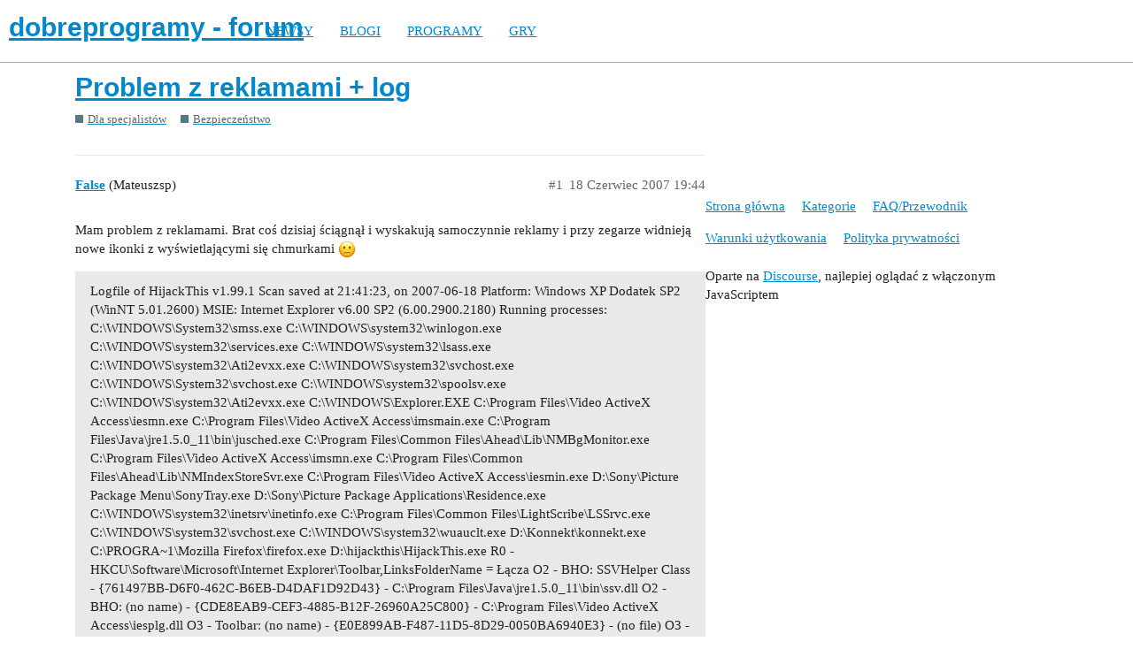

--- FILE ---
content_type: text/html; charset=utf-8
request_url: https://forum.dobreprogramy.pl/t/problem-z-reklamami-log/135897
body_size: 8429
content:
<!DOCTYPE html>
<html lang="pl-PL">
  <head>
    <meta charset="utf-8">
    <title>Problem z reklamami + log - Bezpieczeństwo - dobreprogramy - forum</title>
    <meta name="description" content="Mam problem z reklamami. Brat coś dzisiaj ściągnął i wyskakują samoczynnie reklamy i przy zegarze widnieją nowe ikonki z wyświetlającymi się chmurkami :frowning:">
    <meta name="generator" content="Discourse 2.9.0.beta9 - https://github.com/discourse/discourse version 415535d577057676e46a5e4ec90a3ea3ec2bd27a">
<link rel="icon" type="image/png" href="https://forum.dobreprogramy.pl/uploads/default/optimized/3X/6/2/622c6d55469d37b29c43061ef104a7de549c1af9_2_32x32.ico">
<link rel="apple-touch-icon" type="image/png" href="https://forum.dobreprogramy.pl/uploads/default/optimized/3X/c/6/c68c5a0c534a035071b296ce94f9b0d1df82807d_2_180x180.png">
<meta name="theme-color" content="#ffffff">
<meta name="viewport" content="width=device-width, initial-scale=1.0, minimum-scale=1.0, user-scalable=yes, viewport-fit=cover">
<link rel="canonical" href="https://forum.dobreprogramy.pl/t/problem-z-reklamami-log/135897" />
<script type="application/ld+json">{"@context":"http://schema.org","@type":"WebSite","url":"https://forum.dobreprogramy.pl","potentialAction":{"@type":"SearchAction","target":"https://forum.dobreprogramy.pl/search?q={search_term_string}","query-input":"required name=search_term_string"}}</script>
<link rel="search" type="application/opensearchdescription+xml" href="https://forum.dobreprogramy.pl/opensearch.xml" title="dobreprogramy - forum Search">

    <link href="/stylesheets/color_definitions_podstawa__39_abfeb62537eceaa01838b0c303c89af6b337e3e9.css?__ws=forum.dobreprogramy.pl" media="all" rel="stylesheet" class="light-scheme"/><link href="/stylesheets/color_definitions_ciemny_36_39_f6b58b50b4f0f5383c87e33a8dcef6ed539185e7.css?__ws=forum.dobreprogramy.pl" media="(prefers-color-scheme: dark)" rel="stylesheet" class="dark-scheme"/>

  <link href="/stylesheets/desktop_bba84c5e9bfabc5618c660b00e083e1a963bb741.css?__ws=forum.dobreprogramy.pl" media="all" rel="stylesheet" data-target="desktop"  />



  <link href="/stylesheets/discourse-adplugin-dp_bba84c5e9bfabc5618c660b00e083e1a963bb741.css?__ws=forum.dobreprogramy.pl" media="all" rel="stylesheet" data-target="discourse-adplugin-dp"  />
  <link href="/stylesheets/discourse-canned-replies_bba84c5e9bfabc5618c660b00e083e1a963bb741.css?__ws=forum.dobreprogramy.pl" media="all" rel="stylesheet" data-target="discourse-canned-replies"  />
  <link href="/stylesheets/discourse-details_bba84c5e9bfabc5618c660b00e083e1a963bb741.css?__ws=forum.dobreprogramy.pl" media="all" rel="stylesheet" data-target="discourse-details"  />
  <link href="/stylesheets/discourse-local-dates_bba84c5e9bfabc5618c660b00e083e1a963bb741.css?__ws=forum.dobreprogramy.pl" media="all" rel="stylesheet" data-target="discourse-local-dates"  />
  <link href="/stylesheets/discourse-narrative-bot_bba84c5e9bfabc5618c660b00e083e1a963bb741.css?__ws=forum.dobreprogramy.pl" media="all" rel="stylesheet" data-target="discourse-narrative-bot"  />
  <link href="/stylesheets/discourse-presence_bba84c5e9bfabc5618c660b00e083e1a963bb741.css?__ws=forum.dobreprogramy.pl" media="all" rel="stylesheet" data-target="discourse-presence"  />
  <link href="/stylesheets/discourse-question-answer_bba84c5e9bfabc5618c660b00e083e1a963bb741.css?__ws=forum.dobreprogramy.pl" media="all" rel="stylesheet" data-target="discourse-question-answer"  />
  <link href="/stylesheets/discourse-quick-messages_bba84c5e9bfabc5618c660b00e083e1a963bb741.css?__ws=forum.dobreprogramy.pl" media="all" rel="stylesheet" data-target="discourse-quick-messages"  />
  <link href="/stylesheets/discourse-solved_bba84c5e9bfabc5618c660b00e083e1a963bb741.css?__ws=forum.dobreprogramy.pl" media="all" rel="stylesheet" data-target="discourse-solved"  />
  <link href="/stylesheets/discourse-staff-notes_bba84c5e9bfabc5618c660b00e083e1a963bb741.css?__ws=forum.dobreprogramy.pl" media="all" rel="stylesheet" data-target="discourse-staff-notes"  />
  <link href="/stylesheets/discourse-voting_bba84c5e9bfabc5618c660b00e083e1a963bb741.css?__ws=forum.dobreprogramy.pl" media="all" rel="stylesheet" data-target="discourse-voting"  />
  <link href="/stylesheets/discourse-whos-online_bba84c5e9bfabc5618c660b00e083e1a963bb741.css?__ws=forum.dobreprogramy.pl" media="all" rel="stylesheet" data-target="discourse-whos-online"  />
  <link href="/stylesheets/lazy-yt_bba84c5e9bfabc5618c660b00e083e1a963bb741.css?__ws=forum.dobreprogramy.pl" media="all" rel="stylesheet" data-target="lazy-yt"  />
  <link href="/stylesheets/poll_bba84c5e9bfabc5618c660b00e083e1a963bb741.css?__ws=forum.dobreprogramy.pl" media="all" rel="stylesheet" data-target="poll"  />
  <link href="/stylesheets/retort_bba84c5e9bfabc5618c660b00e083e1a963bb741.css?__ws=forum.dobreprogramy.pl" media="all" rel="stylesheet" data-target="retort"  />
  <link href="/stylesheets/discourse-question-answer_desktop_bba84c5e9bfabc5618c660b00e083e1a963bb741.css?__ws=forum.dobreprogramy.pl" media="all" rel="stylesheet" data-target="discourse-question-answer_desktop"  />
  <link href="/stylesheets/discourse-voting_desktop_bba84c5e9bfabc5618c660b00e083e1a963bb741.css?__ws=forum.dobreprogramy.pl" media="all" rel="stylesheet" data-target="discourse-voting_desktop"  />
  <link href="/stylesheets/poll_desktop_bba84c5e9bfabc5618c660b00e083e1a963bb741.css?__ws=forum.dobreprogramy.pl" media="all" rel="stylesheet" data-target="poll_desktop"  />

  <link href="/stylesheets/desktop_theme_44_1e6e7b6a82c8a1c6fa59ad81ecdad6c90e9da22d.css?__ws=forum.dobreprogramy.pl" media="all" rel="stylesheet" data-target="desktop_theme" data-theme-id="44" data-theme-name="navigation-menu"/>
<link href="/stylesheets/desktop_theme_42_489edb94827f397a22a78ce814dc33296722c352.css?__ws=forum.dobreprogramy.pl" media="all" rel="stylesheet" data-target="desktop_theme" data-theme-id="42" data-theme-name="plugin-fixes"/>
<link href="/stylesheets/desktop_theme_41_1fa2eba456e601165f62f6b79ee2b3e5738b9f74.css?__ws=forum.dobreprogramy.pl" media="all" rel="stylesheet" data-target="desktop_theme" data-theme-id="41" data-theme-name="wp-integration"/>
<link href="/stylesheets/desktop_theme_39_e5c88d1eb952d24b22115d666ccc016fc6f5c421.css?__ws=forum.dobreprogramy.pl" media="all" rel="stylesheet" data-target="desktop_theme" data-theme-id="39" data-theme-name="dobreprogramy"/>

    <meta name="google-site-verification" content="ARNqjD_2rh-75t4IN9LKSJrHeA4sIOhmAqXX6rnsYJM">

<script async="" crossorigin="" nomodule="" src="https://std.wpcdn.pl/wpjslib/wpjslib-lite.js" id="wpjslib"></script>
<script async="" crossorigin="" type="module" src="https://std.wpcdn.pl/wpjslib6/wpjslib-lite.js" id="wpjslib6"></script>

<script defer="" src="/theme-javascripts/ae708cbc1be10cd5cf18b14ffb14a68b0200e799.js?__ws=forum.dobreprogramy.pl" data-theme-id="41"></script>
<script defer="" src="/theme-javascripts/7cc7cf8d76bf830cbfbf89ac6fd769dc5d014f33.js?__ws=forum.dobreprogramy.pl" data-theme-id="41"></script>
    <meta id="data-ga-universal-analytics" data-tracking-code="UA-3114185-1" data-json="{&quot;cookieDomain&quot;:&quot;forum.dobreprogramy.pl&quot;}" data-auto-link-domains="">

  <link rel="preload" href="/assets/google-universal-analytics-v3-8cf0774bfa08ca761ca08a4bc372f0c17620d86591225f86d3e1bdb51c18a0b0.js" as="script">
<script defer src="/assets/google-universal-analytics-v3-8cf0774bfa08ca761ca08a4bc372f0c17620d86591225f86d3e1bdb51c18a0b0.js"></script>


        <link rel="alternate nofollow" type="application/rss+xml" title="Kanał RSS tematu &#39;Problem z reklamami + log&#39;" href="https://forum.dobreprogramy.pl/t/problem-z-reklamami-log/135897.rss" />
    <meta property="og:site_name" content="dobreprogramy - forum" />
<meta property="og:type" content="website" />
<meta name="twitter:card" content="summary" />
<meta name="twitter:image" content="https://forum.dobreprogramy.pl/uploads/default/original/3X/d/a/dae543397c3d5bd6f731412176c35838ace56921.png" />
<meta property="og:image" content="https://forum.dobreprogramy.pl/uploads/default/original/3X/d/a/dae543397c3d5bd6f731412176c35838ace56921.png" />
<meta property="og:url" content="https://forum.dobreprogramy.pl/t/problem-z-reklamami-log/135897" />
<meta name="twitter:url" content="https://forum.dobreprogramy.pl/t/problem-z-reklamami-log/135897" />
<meta property="og:title" content="Problem z reklamami + log" />
<meta name="twitter:title" content="Problem z reklamami + log" />
<meta property="og:description" content="Mam problem z reklamami. Brat coś dzisiaj ściągnął i wyskakują samoczynnie reklamy i przy zegarze widnieją nowe ikonki z wyświetlającymi się chmurkami 🙁" />
<meta name="twitter:description" content="Mam problem z reklamami. Brat coś dzisiaj ściągnął i wyskakują samoczynnie reklamy i przy zegarze widnieją nowe ikonki z wyświetlającymi się chmurkami 🙁" />
<meta property="article:published_time" content="2007-06-18T19:44:33+00:00" />
<meta property="og:ignore_canonical" content="true" />


    <script type="application/ld+json">{"@context":"http://schema.org","@type":"QAPage","name":"Problem z reklamami + log","mainEntity":{"@type":"Question","name":"Problem z reklamami + log","text":"Mam problem z reklamami. Brat coś dzisiaj ściągnął i wyskakują samoczynnie reklamy i przy zegarze widnieją nowe ikonki z wyświetlającymi się chmurkami :frowning:","upvoteCount":0,"answerCount":0,"dateCreated":"2007-06-18T19:44:33.000Z","author":{"@type":"Person","name":"Mateuszsp"}}}</script>
  </head>
  <body class="crawler">
    <script defer="" src="/theme-javascripts/b4fb8197a55a0b65bb0e90597caa5b37b8c12ec6.js?__ws=forum.dobreprogramy.pl" data-theme-id="41"></script>


<div id="crunchify-navbar" class="crunchify-container">
<span id="crunchify-top-links">
<ul class="nav-link-container">
   <li><a href="https://www.dobreprogramy.pl" class="nav-link">NEWSY</a></li>
   <li><a href="https://www.dobreprogramy.pl/blogi" class="nav-link">BLOGI</a></li>
   <li><a href="https://www.dobreprogramy.pl/programy,windows" class="nav-link">PROGRAMY</a></li>
   <li><a href="https://www.polygamia.pl" target="_blank" class="nav-link">GRY</a></li>
</ul></span>
</div><script defer="" src="/theme-javascripts/f94729ba8f7bb50d4341ca8f8d984449a2070304.js?__ws=forum.dobreprogramy.pl" data-theme-id="44"></script>
    <header>
  <a href="/">
    <h1>dobreprogramy - forum</h1>
  </a>
</header>

    <div id="main-outlet" class="wrap" role="main">
        <div id="topic-title">
    <h1>
      <a href="/t/problem-z-reklamami-log/135897">Problem z reklamami + log</a>
    </h1>

      <div class="topic-category" itemscope itemtype="http://schema.org/BreadcrumbList">
          <span itemprop="itemListElement" itemscope itemtype="http://schema.org/ListItem">
            <a href="https://forum.dobreprogramy.pl/c/dla-specjalistow/5" class="badge-wrapper bullet" itemprop="item">
              <span class='badge-category-bg' style='background-color: #547980'></span>
              <span class='badge-category clear-badge'>
                <span class='category-name' itemprop='name'>Dla specjalistów</span>
              </span>
            </a>
            <meta itemprop="position" content="1" />
          </span>
          <span itemprop="itemListElement" itemscope itemtype="http://schema.org/ListItem">
            <a href="https://forum.dobreprogramy.pl/c/dla-specjalistow/bezpieczenstwo/70" class="badge-wrapper bullet" itemprop="item">
              <span class='badge-category-bg' style='background-color: #547980'></span>
              <span class='badge-category clear-badge'>
                <span class='category-name' itemprop='name'>Bezpieczeństwo</span>
              </span>
            </a>
            <meta itemprop="position" content="2" />
          </span>
      </div>

  </div>

  


      <div id='post_1' itemscope itemtype='http://schema.org/DiscussionForumPosting' class='topic-body crawler-post'>
        <div class='crawler-post-meta'>
          <div itemprop='publisher' itemscope itemtype="http://schema.org/Organization">
            <meta itemprop='name' content='Wirtualna Polska Media SA'>
              <div itemprop='logo' itemscope itemtype="http://schema.org/ImageObject">
                <meta itemprop='url' content='https://techforum.wpcdn.pl/original/3X/3/f/3fc6217c7416b9e499c21933c6acf6323c708813.png'>
              </div>
          </div>
          <span class="creator" itemprop="author" itemscope itemtype="http://schema.org/Person">
            <a itemprop="url" href='https://forum.dobreprogramy.pl/u/False'><span itemprop='name'>False</span></a>
            (Mateuszsp)
          </span>

          <link itemprop="mainEntityOfPage" href="https://forum.dobreprogramy.pl/t/problem-z-reklamami-log/135897">


          <span class="crawler-post-infos">
              <time itemprop='datePublished' datetime='2007-06-18T19:44:33Z' class='post-time'>
                18 Czerwiec 2007 19:44
              </time>
              <meta itemprop='dateModified' content='2007-06-18T19:44:33Z'>
          <span itemprop='position'>#1</span>
          </span>
        </div>
        <div class='post' itemprop='articleBody'>
          <p>Mam problem z reklamami. Brat coś dzisiaj ściągnął i wyskakują samoczynnie reklamy i przy zegarze widnieją nowe ikonki z wyświetlającymi się chmurkami <img src="https://forum.dobreprogramy.pl/images/emoji/apple/frowning.png?v=6" title=":frowning:" class="emoji" alt=":frowning:"></p>
<aside class="quote no-group">
<blockquote>
<p> Logfile of HijackThis v1.99.1 Scan saved at 21:41:23, on 2007-06-18 Platform: Windows XP Dodatek SP2 (WinNT 5.01.2600) MSIE: Internet Explorer v6.00 SP2 (6.00.2900.2180) Running processes: C:\WINDOWS\System32\smss.exe C:\WINDOWS\system32\winlogon.exe C:\WINDOWS\system32\services.exe C:\WINDOWS\system32\lsass.exe C:\WINDOWS\system32\Ati2evxx.exe C:\WINDOWS\system32\svchost.exe C:\WINDOWS\System32\svchost.exe C:\WINDOWS\system32\spoolsv.exe C:\WINDOWS\system32\Ati2evxx.exe C:\WINDOWS\Explorer.EXE C:\Program Files\Video ActiveX Access\iesmn.exe C:\Program Files\Video ActiveX Access\imsmain.exe C:\Program Files\Java\jre1.5.0_11\bin\jusched.exe C:\Program Files\Common Files\Ahead\Lib\NMBgMonitor.exe C:\Program Files\Video ActiveX Access\imsmn.exe C:\Program Files\Common Files\Ahead\Lib\NMIndexStoreSvr.exe C:\Program Files\Video ActiveX Access\iesmin.exe D:\Sony\Picture Package Menu\SonyTray.exe D:\Sony\Picture Package Applications\Residence.exe C:\WINDOWS\system32\inetsrv\inetinfo.exe C:\Program Files\Common Files\LightScribe\LSSrvc.exe C:\WINDOWS\system32\svchost.exe C:\WINDOWS\system32\wuauclt.exe D:\Konnekt\konnekt.exe C:\PROGRA~1\Mozilla Firefox\firefox.exe D:\hijackthis\HijackThis.exe R0 - HKCU\Software\Microsoft\Internet Explorer\Toolbar,LinksFolderName = Łącza O2 - BHO: SSVHelper Class - {761497BB-D6F0-462C-B6EB-D4DAF1D92D43} - C:\Program Files\Java\jre1.5.0_11\bin\ssv.dll O2 - BHO: (no name) - {CDE8EAB9-CEF3-4885-B12F-26960A25C800} - C:\Program Files\Video ActiveX Access\iesplg.dll O3 - Toolbar: (no name) - {E0E899AB-F487-11D5-8D29-0050BA6940E3} - (no file) O3 - Toolbar: Protection Bar - {DF4E7A0C-E233-4906-B4C1-A404356541FF} - C:\Program Files\Video ActiveX Access\iesbpl.dll (file missing) O4 - HKLM…\Run: [NeroFilterCheck] C:\Program Files\Common Files\Ahead\Lib\NeroCheck.exe O4 - HKLM…\Run: [sunJavaUpdateSched] “C:\Program Files\Java\jre1.5.0_11\bin\jusched.exe” O4 - HKCU…\Run: [bgMonitor_{79662E04-7C6C-4d9f-84C7-88D8A56B10AA}] “C:\Program Files\Common Files\Ahead\Lib\NMBgMonitor.exe” O4 - Global Startup: Picture Package Menu.lnk = D:\Sony\Picture Package Menu\SonyTray.exe O4 - Global Startup: Picture Package VCD Maker.lnk = D:\Sony\Picture Package Applications\Residence.exe O9 - Extra button: (no name) - {08B0E5C0-4FCB-11CF-AAA5-00401C608501} - C:\Program Files\Java\jre1.5.0_11\bin\ssv.dll O9 - Extra ‘Tools’ menuitem: Sun Java Console - {08B0E5C0-4FCB-11CF-AAA5-00401C608501} - C:\Program Files\Java\jre1.5.0_11\bin\ssv.dll O9 - Extra button: Messenger - {FB5F1910-F110-11d2-BB9E-00C04F795683} - C:\Program Files\Messenger\msmsgs.exe O9 - Extra ‘Tools’ menuitem: Windows Messenger - {FB5F1910-F110-11d2-BB9E-00C04F795683} - C:\Program Files\Messenger\msmsgs.exe O20 - Winlogon Notify: WgaLogon - C:\WINDOWS\ O21 - SSODL: WPDShServiceObj - {AAA288BA-9A4C-45B0-95D7-94D524869DB5} - C:\WINDOWS\system32\WPDShServiceObj.dll O23 - Service: Adobe LM Service - Adobe Systems - C:\Program Files\Common Files\Adobe Systems Shared\Service\Adobelmsvc.exe O23 - Service: Ati HotKey Poller - ATI Technologies Inc. - C:\WINDOWS\system32\Ati2evxx.exe O23 - Service: ATI Smart - Unknown owner - C:\WINDOWS\system32\ati2sgag.exe O23 - Service: AVKProxy - Unknown owner - C:\Program Files\Common Files\G DATA\AVKProxy\AVKProxy.exe (file missing) O23 - Service: AVK Service (AVKService) - Unknown owner - C:\Program Files\G DATA\AntiVirus 2007\AVK\AVKService.exe (file missing) O23 - Service: Strażnik AVK (AVKWCtl) - Unknown owner - C:\Program Files\G DATA\AntiVirus 2007\AVK\AVKWCtl.exe (file missing) O23 - Service: InstallDriver Table Manager (IDriverT) - Macrovision Corporation - C:\Program Files\Common Files\InstallShield\Driver\1050\Intel 32\IDriverT.exe O23 - Service: LightScribeService Direct Disc Labeling Service (LightScribeService) - Hewlett-Packard Company - C:\Program Files\Common Files\LightScribe\LSSrvc.exe O23 - Service: NBService - Nero AG - C:\Program Files\Nero\Nero 7\Nero BackItUp\NBService.exe </p>
</blockquote>
</aside>
        </div>

        <meta itemprop='headline' content='Problem z reklamami + log'>
          <meta itemprop='keywords' content=''>

        <div itemprop="interactionStatistic" itemscope itemtype="http://schema.org/InteractionCounter">
           <meta itemprop="interactionType" content="http://schema.org/LikeAction"/>
           <meta itemprop="userInteractionCount" content="0" />
           <span class='post-likes'></span>
         </div>

         <div itemprop="interactionStatistic" itemscope itemtype="http://schema.org/InteractionCounter">
            <meta itemprop="interactionType" content="http://schema.org/CommentAction"/>
            <meta itemprop="userInteractionCount" content="0" />
          </div>

      </div>
      <div id='post_2' itemscope itemtype='http://schema.org/DiscussionForumPosting' class='topic-body crawler-post'>
        <div class='crawler-post-meta'>
          <div itemprop='publisher' itemscope itemtype="http://schema.org/Organization">
            <meta itemprop='name' content='Wirtualna Polska Media SA'>
              <div itemprop='logo' itemscope itemtype="http://schema.org/ImageObject">
                <meta itemprop='url' content='https://techforum.wpcdn.pl/original/3X/3/f/3fc6217c7416b9e499c21933c6acf6323c708813.png'>
              </div>
          </div>
          <span class="creator" itemprop="author" itemscope itemtype="http://schema.org/Person">
            <a itemprop="url" href='https://forum.dobreprogramy.pl/u/qrczak13'><span itemprop='name'>qrczak13</span></a>
            (qrczak13)
          </span>

          <link itemprop="mainEntityOfPage" href="https://forum.dobreprogramy.pl/t/problem-z-reklamami-log/135897">


          <span class="crawler-post-infos">
              <time itemprop='datePublished' datetime='2007-06-18T20:43:35Z' class='post-time'>
                18 Czerwiec 2007 20:43
              </time>
              <meta itemprop='dateModified' content='2007-06-18T20:43:35Z'>
          <span itemprop='position'>#2</span>
          </span>
        </div>
        <div class='post' itemprop='articleBody'>
          <p>Zastosuj <a href="http://cybertrash.pl/images/tata/Smitfraudfix/SmitFraudFix.html" rel="nofollow noopener"><strong>SimtFraudFix</strong></a>, opcja 2 w trybie awaryjnym.</p>
<p>Po wykonaniu w/w daj log z <a href="http://cybertrash.pl/images/tata/ComboFix.html" rel="nofollow noopener"><strong>ComboFix</strong></a> + zawartość pliku <strong>c:\rapport.txt</strong></p>
        </div>

        <meta itemprop='headline' content='Problem z reklamami + log'>

        <div itemprop="interactionStatistic" itemscope itemtype="http://schema.org/InteractionCounter">
           <meta itemprop="interactionType" content="http://schema.org/LikeAction"/>
           <meta itemprop="userInteractionCount" content="0" />
           <span class='post-likes'></span>
         </div>

         <div itemprop="interactionStatistic" itemscope itemtype="http://schema.org/InteractionCounter">
            <meta itemprop="interactionType" content="http://schema.org/CommentAction"/>
            <meta itemprop="userInteractionCount" content="0" />
          </div>

      </div>
      <div id='post_3' itemscope itemtype='http://schema.org/DiscussionForumPosting' class='topic-body crawler-post'>
        <div class='crawler-post-meta'>
          <div itemprop='publisher' itemscope itemtype="http://schema.org/Organization">
            <meta itemprop='name' content='Wirtualna Polska Media SA'>
              <div itemprop='logo' itemscope itemtype="http://schema.org/ImageObject">
                <meta itemprop='url' content='https://techforum.wpcdn.pl/original/3X/3/f/3fc6217c7416b9e499c21933c6acf6323c708813.png'>
              </div>
          </div>
          <span class="creator" itemprop="author" itemscope itemtype="http://schema.org/Person">
            <a itemprop="url" href='https://forum.dobreprogramy.pl/u/False'><span itemprop='name'>False</span></a>
            (Mateuszsp)
          </span>

          <link itemprop="mainEntityOfPage" href="https://forum.dobreprogramy.pl/t/problem-z-reklamami-log/135897">


          <span class="crawler-post-infos">
              <time itemprop='datePublished' datetime='2007-06-18T21:45:21Z' class='post-time'>
                18 Czerwiec 2007 21:45
              </time>
              <meta itemprop='dateModified' content='2007-06-18T21:45:21Z'>
          <span itemprop='position'>#3</span>
          </span>
        </div>
        <div class='post' itemprop='articleBody'>
          <p>SimtFraudFix pomógł <img src="https://forum.dobreprogramy.pl/images/emoji/apple/slight_smile.png?v=5" title=":slight_smile:" class="emoji" alt=":slight_smile:"> Wrzucam log z ComboFix i plik rapport.txt:</p>
<aside class="quote no-group">
<blockquote>
<p> ComboFix 07-06-13.7 - C:\Documents and Settings\Majk\Pulpit\ComboFix.exe “Majk” - 2007-06-18 23:40:04 - Dodatek Service Pack 2 NTFS ((((((((((((((((((((((((( Files Created from 2007-05-18 to 2007-06-18 ))))))))))))))))))))))))))))))) 2007-06-18 23:39 49,152 --a------ C:\WINDOWS\nircmd.exe 2007-06-18 23:34 540 --a------ C:\WINDOWS\system32\tmp.reg 2007-06-18 23:33 53,248 --a------ C:\WINDOWS\system32\Process.exe 2007-06-18 23:33 51,200 --a------ C:\WINDOWS\system32\dumphive.exe 2007-06-18 23:33 288,417 --a------ C:\WINDOWS\system32\SrchSTS.exe 2007-06-18 12:27 2007-06-18 11:35 2007-06-17 18:32 2007-06-13 20:44 2007-05-30 10:02 306,688 --a------ C:\WINDOWS\IsUninst.exe 2007-05-30 07:40 2007-05-21 23:59 2007-05-21 23:58 (((((((((((((((((((((((((((((((((((((((( Find3M Report )))))))))))))))))))))))))))))))))))))))))))))))))))) 2007-06-18 15:44:48 -------- d-----w C:\DOCUME~1\Majk\DANEAP~1\foobar2000 2007-06-10 20:42:51 2,764 ----a-w C:\WINDOWS\mozver.dat 2007-06-10 10:48:16 -------- d-----w C:\DOCUME~1\Majk\DANEAP~1\Skype 2007-06-09 06:02:06 -------- d-----w C:\DOCUME~1\Majk\DANEAP~1\uTorrent 2007-06-06 18:46:54 -------- d-----w C:\DOCUME~1\Majk\DANEAP~1\OpenOffice.ux.pl2 2007-05-30 05:40:24 -------- d–h--w C:\Program Files\InstallShield Installation Information 2007-05-16 15:18:58 683,520 ----a-w C:\WINDOWS\system32\inetcomm.dll 2007-04-30 20:25:53 -------- d-----w C:\Program Files\Trymedia 2007-04-29 18:17:50 967 ----a-w C:\WINDOWS\ScUnin.pif 2007-04-29 18:17:50 94,208 ----a-w C:\WINDOWS\ScUnin.exe 2007-04-29 18:17:50 26,094 ----a-w C:\WINDOWS\scunin.dat 2007-04-25 14:23:30 144,896 ----a-w C:\WINDOWS\system32\schannel.dll 2007-04-22 17:11:59 -------- d-----w C:\Program Files\Sony Corporation 2007-04-22 17:11:47 -------- d-----w C:\Program Files\Common Files\muvee Technologies 2007-04-20 07:15:41 21,840 ----atw C:\WINDOWS\system32\SIntfNT.dll 2007-04-20 07:15:41 17,212 ----atw C:\WINDOWS\system32\SIntf32.dll 2007-04-20 07:15:41 12,067 ----atw C:\WINDOWS\system32\SIntf16.dll 2007-04-18 16:14:32 2,854,400 ----a-w C:\WINDOWS\system32\msi.dll 2007-04-16 20:47:36 33,624 ----a-w C:\WINDOWS\system32\wups.dll 2007-04-16 20:45:54 1,710,936 ----a-w C:\WINDOWS\system32\wuaueng.dll 2007-04-16 20:45:48 549,720 ----a-w C:\WINDOWS\system32\wuapi.dll 2007-04-16 20:45:42 325,976 ----a-w C:\WINDOWS\system32\wucltui.dll 2007-04-16 20:45:36 203,096 ----a-w C:\WINDOWS\system32\wuweb.dll 2007-04-16 20:45:28 92,504 ----a-w C:\WINDOWS\system32\cdm.dll 2007-04-16 20:45:20 53,080 ----a-w C:\WINDOWS\system32\wuauclt.exe 2007-04-16 20:45:20 43,352 ----a-w C:\WINDOWS\system32\wups2.dll 2007-03-26 16:22:39 4 ----a-w C:\WINDOWS\system32\proc-1605931354.bin 2007-03-26 13:13:25 509,644 ----a-w C:\WINDOWS\system32\perfh015.dat 2007-03-26 13:13:25 100,892 ----a-w C:\WINDOWS\system32\perfc015.dat ((((((((((((((((((((((((((((((((((((( Reg Loading Points )))))))))))))))))))))))))))))))))))))))))))))))))) *Note* empty entries &amp; legit default entries are not shown [HKEY_LOCAL_MACHINE\SOFTWARE\Microsoft\Windows\CurrentVersion\Explorer\Browser Helper Objects] {761497BB-D6F0-462C-B6EB-D4DAF1D92D43}=C:\Program Files\Java\jre1.5.0_11\bin\ssv.dll [2006-12-15 04:23] {CDE8EAB9-CEF3-4885-B12F-26960A25C800}=C:\Program Files\Video ActiveX Access\iesplg.dll [] [HKEY_LOCAL_MACHINE\SOFTWARE\Microsoft\Windows\CurrentVersion\Run] “NeroFilterCheck”=“C:\Program Files\Common Files\Ahead\Lib\NeroCheck.exe” [2006-01-12 16:40] “SunJavaUpdateSched”=“C:\Program Files\Java\jre1.5.0_11\bin\jusched.exe” [2006-12-15 04:23] [HKEY_CURRENT_USER\SOFTWARE\Microsoft\Windows\CurrentVersion\Run] “BgMonitor_{79662E04-7C6C-4d9f-84C7-88D8A56B10AA}”=“C:\Program Files\Common Files\Ahead\Lib\NMBgMonitor.exe” [2006-11-16 20:04] [HKEY_LOCAL_MACHINE\SOFTWARE\Microsoft\Windows\CurrentVersion\Explorer\ShellExecuteHooks] “{5AE067D3-9AFB-48E0-853A-EBB7F4A000DA}”=“D:\Programy!\Optymalizacja\SuperAntiSpyrware\SASSEH.DLL” [2006-12-20 13:55] “{57B86673-276A-48B2-BAE7-C6DBB3020EB8}”=“D:\Programy!\Optymalizacja\AVG Anti-Spyware 7.5\shellexecutehook.dll” [2006-09-28 16:13] [HKEY_LOCAL_MACHINE\system\currentcontrolset\control\lsa] Authentication Packages msv1_0 nwprovau [HKEY_LOCAL_MACHINE\software\microsoft\shared tools\msconfig\startupfolder\C:^Documents and Settings^All Users^Menu Start^Programy^Autostart^Picture Package Menu.lnk] path=C:\Documents and Settings\All Users\Menu Start\Programy\Autostart\Picture Package Menu.lnk backup=C:\WINDOWS\pss\Picture Package Menu.lnkCommon Startup [HKEY_LOCAL_MACHINE\software\microsoft\shared tools\msconfig\startupfolder\C:^Documents and Settings^All Users^Menu Start^Programy^Autostart^Picture Package VCD Maker.lnk] path=C:\Documents and Settings\All Users\Menu Start\Programy\Autostart\Picture Package VCD Maker.lnk backup=C:\WINDOWS\pss\Picture Package VCD Maker.lnkCommon Startup [HKEY_LOCAL_MACHINE\software\microsoft\shared tools\msconfig\startupfolder\C:^Documents and Settings^Majk^Menu Start^Programy^Autostart^OpenOffice.ux.pl 2.0.1.lnk] path=C:\Documents and Settings\Majk\Menu Start\Programy\Autostart\OpenOffice.ux.pl 2.0.1.lnk backup=C:\WINDOWS\pss\OpenOffice.ux.pl 2.0.1.lnkStartup [HKEY_LOCAL_MACHINE\software\microsoft\shared tools\msconfig\startupreg!AVG Anti-Spyware] “D:\Programy!\Optymalizacja\AVG Anti-Spyware 7.5\avgas.exe” /minimized [HKEY_LOCAL_MACHINE\software\microsoft\shared tools\msconfig\startupreg\AVKTray] “C:\Program Files\G DATA\AntiVirus 2007\AVKTray\AVKTray.exe” [HKEY_LOCAL_MACHINE\software\microsoft\shared tools\msconfig\startupreg\DAEMON Tools] “D:\DAEMON Tools\daemon.exe” -lang 1033 [HKEY_LOCAL_MACHINE\software\microsoft\shared tools\msconfig\startupreg\Flashget] D:\FlashGet\Flashget.exe /min [HKEY_LOCAL_MACHINE\software\microsoft\shared tools\msconfig\startupreg\Gadu-Gadu] “D:\Gadu-Gadu\gg.exe” /tray [HKEY_LOCAL_MACHINE\software\microsoft\shared tools\msconfig\startupreg\Sony Ericsson PC Suite] “C:\Program Files\Sony Ericsson\Mobile2\Application Launcher\Application Launcher.exe” /startoptions [HKEY_LOCAL_MACHINE\software\microsoft\shared tools\msconfig\startupreg\Steam] “d:\tibia\steam\steam.exe” -silent [HKEY_LOCAL_MACHINE\software\microsoft\shared tools\msconfig\startupreg\SUPERAntiSpyware] D:\Programy!\Optymalizacja\SuperAntiSpyrware\SUPERAntiSpyware.exe [HKEY_LOCAL_MACHINE\software\microsoft\shared tools\msconfig\startupreg\WinampAgent] D:\Winamp\winampa.exe [HKEY_CURRENT_USER\software\microsoft\windows\currentversion\explorer\mountpoints2\G] AutoRun\command- G:\Setupx.exe </p>
</blockquote>
</aside>
<p>rapport:</p>
<aside class="quote no-group">
<blockquote>
<p> SmitFraudFix v2.195 Scan done at 23:34:06,42, 2007-06-18 Run from C:\Documents and Settings\Majk\Pulpit\SmitfraudFix OS: Microsoft Windows XP [Wersja 5.1.2600] - Windows_NT The filesystem type is NTFS Fix run in safe mode »»»»»»»»»»»»»»»»»»»»»»»» SharedTaskScheduler Before SmitFraudFix !Attention, following keys are not inevitably infected! SrchSTS.exe by S!Ri Search SharedTaskScheduler’s .dll [HKEY_LOCAL_MACHINE\SOFTWARE\Microsoft\Windows\CurrentVersion\Explorer\SharedTaskScheduler] “{8aa7a4d2-73c7-4fca-bef7-7923e38a3b1c}”=“farrandly” [HKEY_CLASSES_ROOT\CLSID{8aa7a4d2-73c7-4fca-bef7-7923e38a3b1c}\InProcServer32] @=“C:\WINDOWS\system32\tczij.dll” [HKEY_LOCAL_MACHINE\Software\Classes\CLSID{8aa7a4d2-73c7-4fca-bef7-7923e38a3b1c}\InProcServer32] @=“C:\WINDOWS\system32\tczij.dll” »»»»»»»»»»»»»»»»»»»»»»»» Killing process »»»»»»»»»»»»»»»»»»»»»»»» hosts 127.0.0.1 localhost »»»»»»»»»»»»»»»»»»»»»»»» Generic Renos Fix GenericRenosFix by S!Ri C:\WINDOWS\system32\tczij.dll - Hoax.Win32.Renos.gen.o C:\WINDOWS\system32\tczij.dll - Deleted »»»»»»»»»»»»»»»»»»»»»»»» Deleting infected files C:\DOCUME~1\ALLUSE~1\MENUST~1\Online Security Guide.url Deleted C:\DOCUME~1\ALLUSE~1\MENUST~1\Security Troubleshooting.url Deleted C:\DOCUME~1\Majk\Ulubione\Online Security Test.url Deleted C:\Program Files\Video ActiveX Access\ Deleted »»»»»»»»»»»»»»»»»»»»»»»» DNS HKLM\SYSTEM\CCS\Services\Tcpip…{EBB6B7C7-537C-4BB0-A4AF-7FBF76E934DF}: DhcpNameServer=195.177.196.123 195.177.196.125 195.177.196.3 195.177.196.1 HKLM\SYSTEM\CS1\Services\Tcpip…{EBB6B7C7-537C-4BB0-A4AF-7FBF76E934DF}: DhcpNameServer=195.177.196.123 195.177.196.125 195.177.196.3 195.177.196.1 HKLM\SYSTEM\CS2\Services\Tcpip…{EBB6B7C7-537C-4BB0-A4AF-7FBF76E934DF}: DhcpNameServer=195.177.196.123 195.177.196.125 195.177.196.3 195.177.196.1 HKLM\SYSTEM\CS3\Services\Tcpip…{EBB6B7C7-537C-4BB0-A4AF-7FBF76E934DF}: DhcpNameServer=195.177.196.123 195.177.196.125 195.177.196.3 195.177.196.1 HKLM\SYSTEM\CCS\Services\Tcpip\Parameters: DhcpNameServer=195.177.196.123 195.177.196.125 195.177.196.3 195.177.196.1 HKLM\SYSTEM\CS1\Services\Tcpip\Parameters: DhcpNameServer=195.177.196.123 195.177.196.125 195.177.196.3 195.177.196.1 HKLM\SYSTEM\CS2\Services\Tcpip\Parameters: DhcpNameServer=195.177.196.123 195.177.196.125 195.177.196.3 195.177.196.1 HKLM\SYSTEM\CS3\Services\Tcpip\Parameters: DhcpNameServer=195.177.196.123 195.177.196.125 195.177.196.3 195.177.196.1 »»»»»»»»»»»»»»»»»»»»»»»» Deleting Temp Files »»»»»»»»»»»»»»»»»»»»»»»» Winlogon.System !Attention, following keys are not inevitably infected! [HKEY_LOCAL_MACHINE\SOFTWARE\Microsoft\Windows NT\CurrentVersion\Winlogon] “System”="" »»»»»»»»»»»»»»»»»»»»»»»» Registry Cleaning Registry Cleaning done. »»»»»»»»»»»»»»»»»»»»»»»» SharedTaskScheduler After SmitFraudFix !Attention, following keys are not inevitably infected! SrchSTS.exe by S!Ri Search SharedTaskScheduler’s .dll »»»»»»»»»»»»»»»»»»»»»»»» End Złączono Posta: 18.06.2007 (Pon) 23:46 SimtFraudFix pomógł <img src="https://forum.dobreprogramy.pl/images/emoji/apple/slight_smile.png?v=5" title=":slight_smile:" class="emoji" alt=":slight_smile:"> Wrzucam log z ComboFix i plik rapport.txt: ComboFix 07-06-13.7 - C:\Documents and Settings\Majk\Pulpit\ComboFix.exe “Majk” - 2007-06-18 23:40:04 - Dodatek Service Pack 2 NTFS ((((((((((((((((((((((((( Files Created from 2007-05-18 to 2007-06-18 ))))))))))))))))))))))))))))))) 2007-06-18 23:39 49,152 --a------ C:\WINDOWS\nircmd.exe 2007-06-18 23:34 540 --a------ C:\WINDOWS\system32\tmp.reg 2007-06-18 23:33 53,248 --a------ C:\WINDOWS\system32\Process.exe 2007-06-18 23:33 51,200 --a------ C:\WINDOWS\system32\dumphive.exe 2007-06-18 23:33 288,417 --a------ C:\WINDOWS\system32\SrchSTS.exe 2007-06-18 12:27 2007-06-18 11:35 2007-06-17 18:32 2007-06-13 20:44 2007-05-30 10:02 306,688 --a------ C:\WINDOWS\IsUninst.exe 2007-05-30 07:40 2007-05-21 23:59 2007-05-21 23:58 (((((((((((((((((((((((((((((((((((((((( Find3M Report )))))))))))))))))))))))))))))))))))))))))))))))))))) 2007-06-18 15:44:48 -------- d-----w C:\DOCUME~1\Majk\DANEAP~1\foobar2000 2007-06-10 20:42:51 2,764 ----a-w C:\WINDOWS\mozver.dat 2007-06-10 10:48:16 -------- d-----w C:\DOCUME~1\Majk\DANEAP~1\Skype 2007-06-09 06:02:06 -------- d-----w C:\DOCUME~1\Majk\DANEAP~1\uTorrent 2007-06-06 18:46:54 -------- d-----w C:\DOCUME~1\Majk\DANEAP~1\OpenOffice.ux.pl2 2007-05-30 05:40:24 -------- d–h--w C:\Program Files\InstallShield Installation Information 2007-05-16 15:18:58 683,520 ----a-w C:\WINDOWS\system32\inetcomm.dll 2007-04-30 20:25:53 -------- d-----w C:\Program Files\Trymedia 2007-04-29 18:17:50 967 ----a-w C:\WINDOWS\ScUnin.pif 2007-04-29 18:17:50 94,208 ----a-w C:\WINDOWS\ScUnin.exe 2007-04-29 18:17:50 26,094 ----a-w C:\WINDOWS\scunin.dat 2007-04-25 14:23:30 144,896 ----a-w C:\WINDOWS\system32\schannel.dll 2007-04-22 17:11:59 -------- d-----w C:\Program Files\Sony Corporation 2007-04-22 17:11:47 -------- d-----w C:\Program Files\Common Files\muvee Technologies 2007-04-20 07:15:41 21,840 ----atw C:\WINDOWS\system32\SIntfNT.dll 2007-04-20 07:15:41 17,212 ----atw C:\WINDOWS\system32\SIntf32.dll 2007-04-20 07:15:41 12,067 ----atw C:\WINDOWS\system32\SIntf16.dll 2007-04-18 16:14:32 2,854,400 ----a-w C:\WINDOWS\system32\msi.dll 2007-04-16 20:47:36 33,624 ----a-w C:\WINDOWS\system32\wups.dll 2007-04-16 20:45:54 1,710,936 ----a-w C:\WINDOWS\system32\wuaueng.dll 2007-04-16 20:45:48 549,720 ----a-w C:\WINDOWS\system32\wuapi.dll 2007-04-16 20:45:42 325,976 ----a-w C:\WINDOWS\system32\wucltui.dll 2007-04-16 20:45:36 203,096 ----a-w C:\WINDOWS\system32\wuweb.dll 2007-04-16 20:45:28 92,504 ----a-w C:\WINDOWS\system32\cdm.dll 2007-04-16 20:45:20 53,080 ----a-w C:\WINDOWS\system32\wuauclt.exe 2007-04-16 20:45:20 43,352 ----a-w C:\WINDOWS\system32\wups2.dll 2007-03-26 16:22:39 4 ----a-w C:\WINDOWS\system32\proc-1605931354.bin 2007-03-26 13:13:25 509,644 ----a-w C:\WINDOWS\system32\perfh015.dat 2007-03-26 13:13:25 100,892 ----a-w C:\WINDOWS\system32\perfc015.dat ((((((((((((((((((((((((((((((((((((( Reg Loading Points )))))))))))))))))))))))))))))))))))))))))))))))))) *Note* empty entries legit default entries are not shown [HKEY_LOCAL_MACHINE\SOFTWARE\Microsoft\Windows\CurrentVersion\Explorer\Browser Helper Objects] {761497BB-D6F0-462C-B6EB-D4DAF1D92D43}=C:\Program Files\Java\jre1.5.0_11\bin\ssv.dll [2006-12-15 04:23] {CDE8EAB9-CEF3-4885-B12F-26960A25C800}=C:\Program Files\Video ActiveX Access\iesplg.dll [] [HKEY_LOCAL_MACHINE\SOFTWARE\Microsoft\Windows\CurrentVersion\Run] “NeroFilterCheck”=“C:\Program Files\Common Files\Ahead\Lib\NeroCheck.exe” [2006-01-12 16:40] “SunJavaUpdateSched”=“C:\Program Files\Java\jre1.5.0_11\bin\jusched.exe” [2006-12-15 04:23] [HKEY_CURRENT_USER\SOFTWARE\Microsoft\Windows\CurrentVersion\Run] “BgMonitor_{79662E04-7C6C-4d9f-84C7-88D8A56B10AA}”=“C:\Program Files\Common Files\Ahead\Lib\NMBgMonitor.exe” [2006-11-16 20:04] [HKEY_LOCAL_MACHINE\SOFTWARE\Microsoft\Windows\CurrentVersion\Explorer\ShellExecuteHooks] “{5AE067D3-9AFB-48E0-853A-EBB7F4A000DA}”=“D:\Programy!\Optymalizacja\SuperAntiSpyrware\SASSEH.DLL” [2006-12-20 13:55] “{57B86673-276A-48B2-BAE7-C6DBB3020EB8}”=“D:\Programy!\Optymalizacja\AVG Anti-Spyware 7.5\shellexecutehook.dll” [2006-09-28 16:13] [HKEY_LOCAL_MACHINE\system\currentcontrolset\control\lsa] Authentication Packages msv1_0 nwprovau [HKEY_LOCAL_MACHINE\software\microsoft\shared tools\msconfig\startupfolder\C:^Documents and Settings^All Users^Menu Start^Programy^Autostart^Picture Package Menu.lnk] path=C:\Documents and Settings\All Users\Menu Start\Programy\Autostart\Picture Package Menu.lnk backup=C:\WINDOWS\pss\Picture Package Menu.lnkCommon Startup [HKEY_LOCAL_MACHINE\software\microsoft\shared tools\msconfig\startupfolder\C:^Documents and Settings^All Users^Menu Start^Programy^Autostart^Picture Package VCD Maker.lnk] path=C:\Documents and Settings\All Users\Menu Start\Programy\Autostart\Picture Package VCD Maker.lnk backup=C:\WINDOWS\pss\Picture Package VCD Maker.lnkCommon Startup [HKEY_LOCAL_MACHINE\software\microsoft\shared tools\msconfig\startupfolder\C:^Documents and Settings^Majk^Menu Start^Programy^Autostart^OpenOffice.ux.pl 2.0.1.lnk] path=C:\Documents and Settings\Majk\Menu Start\Programy\Autostart\OpenOffice.ux.pl 2.0.1.lnk backup=C:\WINDOWS\pss\OpenOffice.ux.pl 2.0.1.lnkStartup [HKEY_LOCAL_MACHINE\software\microsoft\shared tools\msconfig\startupreg!AVG Anti-Spyware] “D:\Programy!\Optymalizacja\AVG Anti-Spyware 7.5\avgas.exe” /minimized [HKEY_LOCAL_MACHINE\software\microsoft\shared tools\msconfig\startupreg\AVKTray] “C:\Program Files\G DATA\AntiVirus 2007\AVKTray\AVKTray.exe” [HKEY_LOCAL_MACHINE\software\microsoft\shared tools\msconfig\startupreg\DAEMON Tools] “D:\DAEMON Tools\daemon.exe” -lang 1033 [HKEY_LOCAL_MACHINE\software\microsoft\shared tools\msconfig\startupreg\Flashget] D:\FlashGet\Flashget.exe /min [HKEY_LOCAL_MACHINE\software\microsoft\shared tools\msconfig\startupreg\Gadu-Gadu] “D:\Gadu-Gadu\gg.exe” /tray [HKEY_LOCAL_MACHINE\software\microsoft\shared tools\msconfig\startupreg\Sony Ericsson PC Suite] “C:\Program Files\Sony Ericsson\Mobile2\Application Launcher\Application Launcher.exe” /startoptions [HKEY_LOCAL_MACHINE\software\microsoft\shared tools\msconfig\startupreg\Steam] “d:\tibia\steam\steam.exe” -silent [HKEY_LOCAL_MACHINE\software\microsoft\shared tools\msconfig\startupreg\SUPERAntiSpyware] D:\Programy!\Optymalizacja\SuperAntiSpyrware\SUPERAntiSpyware.exe [HKEY_LOCAL_MACHINE\software\microsoft\shared tools\msconfig\startupreg\WinampAgent] D:\Winamp\winampa.exe [HKEY_CURRENT_USER\software\microsoft\windows\currentversion\explorer\mountpoints2\G] AutoRun\command- G:\Setupx.exe rapport: SmitFraudFix v2.195 Scan done at 23:34:06,42, 2007-06-18 Run from C:\Documents and Settings\Majk\Pulpit\SmitfraudFix OS: Microsoft Windows XP [Wersja 5.1.2600] - Windows_NT The filesystem type is NTFS Fix run in safe mode »»»»»»»»»»»»»»»»»»»»»»»» SharedTaskScheduler Before SmitFraudFix !Attention, following keys are not inevitably infected! SrchSTS.exe by S!Ri Search SharedTaskScheduler’s .dll [HKEY_LOCAL_MACHINE\SOFTWARE\Microsoft\Windows\CurrentVersion\Explorer\SharedTaskScheduler] “{8aa7a4d2-73c7-4fca-bef7-7923e38a3b1c}”=“farrandly” [HKEY_CLASSES_ROOT\CLSID{8aa7a4d2-73c7-4fca-bef7-7923e38a3b1c}\InProcServer32] @=“C:\WINDOWS\system32\tczij.dll” [HKEY_LOCAL_MACHINE\Software\Classes\CLSID{8aa7a4d2-73c7-4fca-bef7-7923e38a3b1c}\InProcServer32] @=“C:\WINDOWS\system32\tczij.dll” »»»»»»»»»»»»»»»»»»»»»»»» Killing process »»»»»»»»»»»»»»»»»»»»»»»» hosts 127.0.0.1 localhost »»»»»»»»»»»»»»»»»»»»»»»» Generic Renos Fix GenericRenosFix by S!Ri C:\WINDOWS\system32\tczij.dll - Hoax.Win32.Renos.gen.o C:\WINDOWS\system32\tczij.dll - Deleted »»»»»»»»»»»»»»»»»»»»»»»» Deleting infected files C:\DOCUME~1\ALLUSE~1\MENUST~1\Online Security Guide.url Deleted C:\DOCUME~1\ALLUSE~1\MENUST~1\Security Troubleshooting.url Deleted C:\DOCUME~1\Majk\Ulubione\Online Security Test.url Deleted C:\Program Files\Video ActiveX Access\ Deleted »»»»»»»»»»»»»»»»»»»»»»»» DNS HKLM\SYSTEM\CCS\Services\Tcpip…{EBB6B7C7-537C-4BB0-A4AF-7FBF76E934DF}: DhcpNameServer=195.177.196.123 195.177.196.125 195.177.196.3 195.177.196.1 HKLM\SYSTEM\CS1\Services\Tcpip…{EBB6B7C7-537C-4BB0-A4AF-7FBF76E934DF}: DhcpNameServer=195.177.196.123 195.177.196.125 195.177.196.3 195.177.196.1 HKLM\SYSTEM\CS2\Services\Tcpip…{EBB6B7C7-537C-4BB0-A4AF-7FBF76E934DF}: DhcpNameServer=195.177.196.123 195.177.196.125 195.177.196.3 195.177.196.1 HKLM\SYSTEM\CS3\Services\Tcpip…{EBB6B7C7-537C-4BB0-A4AF-7FBF76E934DF}: DhcpNameServer=195.177.196.123 195.177.196.125 195.177.196.3 195.177.196.1 HKLM\SYSTEM\CCS\Services\Tcpip\Parameters: DhcpNameServer=195.177.196.123 195.177.196.125 195.177.196.3 195.177.196.1 HKLM\SYSTEM\CS1\Services\Tcpip\Parameters: DhcpNameServer=195.177.196.123 195.177.196.125 195.177.196.3 195.177.196.1 HKLM\SYSTEM\CS2\Services\Tcpip\Parameters: DhcpNameServer=195.177.196.123 195.177.196.125 195.177.196.3 195.177.196.1 HKLM\SYSTEM\CS3\Services\Tcpip\Parameters: DhcpNameServer=195.177.196.123 195.177.196.125 195.177.196.3 195.177.196.1 »»»»»»»»»»»»»»»»»»»»»»»» Deleting Temp Files »»»»»»»»»»»»»»»»»»»»»»»» Winlogon.System !Attention, following keys are not inevitably infected! [HKEY_LOCAL_MACHINE\SOFTWARE\Microsoft\Windows NT\CurrentVersion\Winlogon] “System”="" »»»»»»»»»»»»»»»»»»»»»»»» Registry Cleaning Registry Cleaning done. »»»»»»»»»»»»»»»»»»»»»»»» SharedTaskScheduler After SmitFraudFix !Attention, following keys are not inevitably infected! SrchSTS.exe by S!Ri Search SharedTaskScheduler’s .dll »»»»»»»»»»»»»»»»»»»»»»»» End </p>
</blockquote>
</aside>
        </div>

        <meta itemprop='headline' content='Problem z reklamami + log'>

        <div itemprop="interactionStatistic" itemscope itemtype="http://schema.org/InteractionCounter">
           <meta itemprop="interactionType" content="http://schema.org/LikeAction"/>
           <meta itemprop="userInteractionCount" content="0" />
           <span class='post-likes'></span>
         </div>

         <div itemprop="interactionStatistic" itemscope itemtype="http://schema.org/InteractionCounter">
            <meta itemprop="interactionType" content="http://schema.org/CommentAction"/>
            <meta itemprop="userInteractionCount" content="0" />
          </div>

      </div>
      <div id='post_4' itemscope itemtype='http://schema.org/DiscussionForumPosting' class='topic-body crawler-post'>
        <div class='crawler-post-meta'>
          <div itemprop='publisher' itemscope itemtype="http://schema.org/Organization">
            <meta itemprop='name' content='Wirtualna Polska Media SA'>
              <div itemprop='logo' itemscope itemtype="http://schema.org/ImageObject">
                <meta itemprop='url' content='https://techforum.wpcdn.pl/original/3X/3/f/3fc6217c7416b9e499c21933c6acf6323c708813.png'>
              </div>
          </div>
          <span class="creator" itemprop="author" itemscope itemtype="http://schema.org/Person">
            <a itemprop="url" href='https://forum.dobreprogramy.pl/u/qrczak13'><span itemprop='name'>qrczak13</span></a>
            (qrczak13)
          </span>

          <link itemprop="mainEntityOfPage" href="https://forum.dobreprogramy.pl/t/problem-z-reklamami-log/135897">


          <span class="crawler-post-infos">
              <time itemprop='datePublished' datetime='2007-06-18T21:58:33Z' class='post-time'>
                18 Czerwiec 2007 21:58
              </time>
              <meta itemprop='dateModified' content='2007-06-18T21:58:33Z'>
          <span itemprop='position'>#4</span>
          </span>
        </div>
        <div class='post' itemprop='articleBody'>
          <p>Do notatnika wklej:</p>
<aside class="quote no-group">
<blockquote>
<p> Windows Registry Editor Version 5.00 [-HKEY_LOCAL_MACHINE\SOFTWARE\Microsoft\Windows\CurrentVersion\Explorer\Browser Helper Objects{CDE8EAB9-CEF3-4885-B12F-26960A25C800}] [-HKEY_CURRENT_USER\software\microsoft\windows\currentversion\explorer\mountpoints2\G\AutoRun\command] </p>
</blockquote>
</aside>
<p>Plik &gt; zapisz jako &gt; zmień rozszerzenie z .txt na wszystkie pliki &gt; zapisz pod nazwą <strong>Fix.reg</strong> np na</p>
<p>pulpicie &gt; dwuklik na <strong>Fix.reg</strong> &gt; potwierdzasz &gt; restart.</p>
<p>Log z combo ucięty. Wklej cały.</p>
        </div>

        <meta itemprop='headline' content='Problem z reklamami + log'>

        <div itemprop="interactionStatistic" itemscope itemtype="http://schema.org/InteractionCounter">
           <meta itemprop="interactionType" content="http://schema.org/LikeAction"/>
           <meta itemprop="userInteractionCount" content="0" />
           <span class='post-likes'></span>
         </div>

         <div itemprop="interactionStatistic" itemscope itemtype="http://schema.org/InteractionCounter">
            <meta itemprop="interactionType" content="http://schema.org/CommentAction"/>
            <meta itemprop="userInteractionCount" content="0" />
          </div>

      </div>






    </div>
    <footer class="container wrap">
  <nav class='crawler-nav'>
    <ul>
      <li itemscope itemtype='http://schema.org/SiteNavigationElement'>
        <span itemprop='name'>
          <a href='/' itemprop="url">Strona główna </a>
        </span>
      </li>
      <li itemscope itemtype='http://schema.org/SiteNavigationElement'>
        <span itemprop='name'>
          <a href='/categories' itemprop="url">Kategorie </a>
        </span>
      </li>
      <li itemscope itemtype='http://schema.org/SiteNavigationElement'>
        <span itemprop='name'>
          <a href='/guidelines' itemprop="url">FAQ/Przewodnik </a>
        </span>
      </li>
      <li itemscope itemtype='http://schema.org/SiteNavigationElement'>
        <span itemprop='name'>
          <a href='/tos' itemprop="url">Warunki użytkowania </a>
        </span>
      </li>
      <li itemscope itemtype='http://schema.org/SiteNavigationElement'>
        <span itemprop='name'>
          <a href='/privacy' itemprop="url">Polityka prywatności </a>
        </span>
      </li>
    </ul>
  </nav>
  <p class='powered-by-link'>Oparte na <a href="https://www.discourse.org">Discourse</a>, najlepiej oglądać z włączonym JavaScriptem</p>
</footer>

    
    
<script defer="" src="/theme-javascripts/94d5d6556f7aef47013bc89ac7eaf2a9eba55522.js?__ws=forum.dobreprogramy.pl" data-theme-id="43"></script>
  </body>
  
</html>


--- FILE ---
content_type: text/css
request_url: https://forum.dobreprogramy.pl/stylesheets/discourse-whos-online_bba84c5e9bfabc5618c660b00e083e1a963bb741.css?__ws=forum.dobreprogramy.pl
body_size: 661
content:
#whos-online{color:var(--primary-medium);padding-left:5px;padding-bottom:5px}#whos-online a{transition:margin-right 1s, margin-left 1s, opacity 0.5s;transition-delay:1s;opacity:1}#whos-online a.is-hidden{opacity:0}#whos-online.collapsed a{margin-right:-15px;margin-left:0px}#whos-online.collapsed:hover a{margin-left:0px;margin-right:0px}#whos-online.collapsed:hover a:first-of-type{margin-left:0px}#whos-online.collapsed:hover a:last-of-type{margin-right:0px}html.whos-online-glow #user-card.user-online .user-card-avatar img.avatar{box-shadow:0 0 8px 3px var(--success-medium)}html.whos-online-glow .topic-avatar.user-online img.avatar{box-shadow:0 0 4px 1px var(--success-medium)}html.whos-online-glow .topic-map .avatars .user-online img.avatar{box-shadow:0 0 2px 1px var(--success-medium)}html.whos-online-glow.mobile-view .topic-list-item.last-poster-online img.avatar{box-shadow:0 0 4px 1px var(--success-medium)}html.whos-online-glow .latest-topic-list .latest-topic-list-item.last-poster-online img.avatar{box-shadow:0 0 4px 1px var(--success-medium)}html.whos-online-glow body.user-page-online .primary img.avatar{box-shadow:0 0 8px 3px var(--success-medium);margin:8px}html.whos-online-glow body.user-page-online .collapsed-info .primary img.avatar{box-shadow:0 0 4px 1px var(--success-medium);margin:5px}html.whos-online-ring #user-card.user-online .user-card-avatar img.avatar{box-shadow:0 0 0 2px var(--secondary),0 0 0 5px var(--success-medium)}html.whos-online-ring .topic-avatar.user-online img.avatar{box-shadow:0 0 0 1px var(--secondary),0 0 0 3px var(--success-medium)}html.whos-online-ring .topic-map .avatars .user-online img.avatar{box-shadow:0 0 0 1px var(--secondary),0 0 0 2px var(--success-medium)}html.whos-online-ring.mobile-view .topic-list-item.last-poster-online img.avatar{box-shadow:0 0 0 1px var(--secondary),0 0 0 3px var(--success-medium)}html.whos-online-ring .latest-topic-list .latest-topic-list-item.last-poster-online img.avatar{box-shadow:0 0 0 1px var(--secondary),0 0 0 3px var(--success-medium)}html.whos-online-ring body.user-page-online .primary img.avatar{box-shadow:0 0 0 2px var(--secondary),0 0 0 5px var(--success-medium);margin:8px}html.whos-online-ring body.user-page-online .collapsed-info .primary img.avatar{box-shadow:0 0 0 1px var(--secondary),0 0 0 3px var(--success-medium);margin:5px}.whos-online-flair-prototype,html.whos-online-flair #user-card.user-online .user-card-avatar::before,html.whos-online-flair .topic-avatar.user-online::before,html.whos-online-flair .topic-map .avatars .user-online::before,html.whos-online-flair.mobile-view .topic-list-item.last-poster-online div.pull-left::before,html.whos-online-flair .latest-topic-list .latest-topic-list-item.last-poster-online .topic-poster::before,html.whos-online-flair body.user-page-online .about:not(.collapsed-info) .primary .user-profile-avatar::before,html.whos-online-flair body.user-page-online .collapsed-info .primary::before{display:block;position:absolute;content:"";width:10px;height:10px;border-radius:50%;background-color:var(--success);border:2px solid var(--secondary);pointer-events:none}html.whos-online-flair #user-card.user-online .user-card-avatar::before{width:20px;height:20px;top:5px;left:5px}html.whos-online-flair .topic-avatar.user-online::before{top:13px;left:1px;height:10px;width:10px;z-index:1}html.whos-online-flair.mobile-view .topic-avatar.user-online::before{top:3px}html.whos-online-flair .topic-map .avatars div{margin-left:5px}html.whos-online-flair .topic-map .avatars .user-online::before{top:-1px;left:-1px;height:7px;width:7px}html.whos-online-flair.mobile-view .topic-list-item.last-poster-online div.pull-left{position:relative}html.whos-online-flair.mobile-view .topic-list-item.last-poster-online div.pull-left::before{top:-1px;left:-1px;height:10px;width:10px}html.whos-online-flair .latest-topic-list .latest-topic-list-item.last-poster-online .topic-poster{position:relative}html.whos-online-flair .latest-topic-list .latest-topic-list-item.last-poster-online .topic-poster::before{top:-1px;left:-1px;height:10px;width:10px}html.whos-online-flair body.user-page-online .about:not(.collapsed-info) .primary .user-profile-avatar::before{top:5px;left:5px;height:20px;width:20px;transition:all 0.1s linear;z-index:1}html.whos-online-flair body.user-page-online .collapsed-info .primary::before{top:-1px;left:-1px;height:10px;width:10px;z-index:1}

/*# sourceMappingURL=discourse-whos-online_bba84c5e9bfabc5618c660b00e083e1a963bb741.css.map?__ws=forum.dobreprogramy.pl */


--- FILE ---
content_type: text/javascript
request_url: https://std.wpcdn.pl/wpjslib6/2.5.594/wpjslib-chunk-lite-performance.js
body_size: 9579
content:
/*! @WPM ! WPJSlib ES6 production 2.5.594 2.5.594/wpjslib-chunk-lite-performance.js (2026-02-03 16:31:27) */
"use strict";(self.webpackChunk_proto_1770132688426_=self.webpackChunk_proto_1770132688426_||[]).push([[703],{1369:(e,r,o)=>{o.d(r,{iB:()=>d,rs:()=>l});var t=o(6181),n=o(2443),i=o(1112),a=o(3882),s=o(2721),c=(0,i.A)();a.A.registeredAnchors=c;var g=(0,n.H2)("anchors");(0,t.TD)("anchor",g&&{height:3,border:"3px lime solid",borderRadius:3,boxSizing:"border-box",backgroundColor:"yellow",zIndex:0});(0,t.yo)();var d=function(e){var r=c[e];if((0,s.A)(r))return r},l=function(){return c}},4647:(e,r,o)=>{o.d(r,{default:()=>L});var t=o(1112),n=(0,t.A)(),i=o(2443),a=o(5316),s=o(5002),c=o(6181),g=o(38),d=o(8840),l=o(910),u=o(2216),A=30,f=30,p=A/2.1,h=A/1.9,b={top:0,height:f,borderRadius:15,animationTimingFunction:"ease-in"},m={top:66,height:24,borderRadius:"".concat(15,"px / ").concat(12,"px"),animationTimingFunction:"ease-out"},w={bottom:-h/2,height:h,background:"rgba(20, 20, 20, .1)",boxShadow:"0px 0 ".concat(p/2,"px ").concat(h/2,"px rgba(20, 20, 20, .1)"),borderRadius:"".concat(p/2,"px / ").concat(h/2,"px"),animationTimingFunction:"ease-in"},v={bottom:-h/6,height:h/3,background:"rgba(20, 20, 20, .3)",boxShadow:"0px 0 ".concat(p/5,"px ").concat(h/5,"px rgba(20, 20, 20, .5)"),borderRadius:"".concat(p/3,"px / ").concat(h/3,"px"),animationTimingFunction:"ease-out"};const y=function(e){var r=(0,l.A)(),o=(0,l.A)(),t=(0,l.A)(),n=(0,l.A)();n.innerHTML="Otwórz konsolę przeglądarki (F12) lub <span>konsolę WPJSlib</span>. Napraw lub zgłoś widoczne błędy.<br>Błędy reklamy (czarna kulka) zgłoś na kanał ATFD Support (Teams).<br>Pozostałe błędy (czerwona kulka) zgłoś do opiekuna technicznego serwisu lub SD.<br>Do zgłoszenia dołącz kompletny zrzut ekranu oraz adres serwisu.";var i=n.querySelector("span");(0,c.y_)(n,(0,c.TD)("ballMessage",{zIndex:12,position:"absolute",bottom:0,left:0,borderRadius:10,color:"rgb(88, 0, 0)",border:"2px ".concat(e?"black":"red"," solid"),background:"white",fontFamily:"sans-serif",padding:"10px 12px",width:"80vw",cursor:"default"})),(0,c.y_)(i,(0,c.TD)("ballConsoleLink",{textDecoration:"underline",fontWeight:"bold",cursor:"pointer"})),(0,c.y_)(r,(0,c.TD)("ballWrapper",{left:15,bottom:15,"zIndex!":999,width:A,height:90,position:"fixed",transform:"scale(1)",transition:"all 5s linear 0s",cursor:"pointer"})),(0,c.y_)(o,(0,c.TD)("ballBody",{top:0,zIndex:11,width:A,height:f,borderRadius:15,background:e?"linear-gradient(to bottom, rgb(0, 0, 0) 0%, rgb(51, 51, 51) 99%)":"linear-gradient(to bottom, rgb(255, 0, 0) 0%, rgb(255, 87, 87) 99%)",boxShadow:"inset 0 -5px 15px rgba(255, 255, 255, 0.4), inset -2px -1px 40px rgba(0, 0, 0, 0.2), 0 0 1px #000",position:"absolute",animation:"jump 1s infinite",cursor:"pointer"})),(0,c.TD)("ballBody::after",{content:'""',zIndex:10,width:20,height:12,position:"absolute",left:5,top:3,background:"linear-gradient(to bottom, rgba(232, 232, 232, 1) 0%, rgba(232, 232, 232, 1) 1%, rgba(255, 255, 255, 0) 100%)",borderRadius:"".concat(10,"px / ").concat(6,"px")}),(0,c.y_)(t,(0,c.TD)("ballShadow",{zIndex:10,width:p,height:h,position:"absolute",bottom:-h/2,marginLeft:7.857142857142858,background:"rgba(20, 20, 20, .1)",boxShadow:"0px 0 ".concat(p/3,"px ").concat(h/3,"px rgba(20, 20, 20, .1)"),borderRadius:"".concat(p/2,"px / ").concat(h/2,"px"),transform:"scaleY(.3)",animation:"shrink 1s infinite"})),(0,c.SV)("jump",{"0%":b,"50%":m,"100%":b}),(0,c.SV)("shrink",{"0%":w,"50%":v,"100%":w}),(0,c.yo)();var a=function(){r.remove()};r.addEventListener("mousedown",d.A,!0),r.addEventListener("click",function(){r.append(n),setTimeout(a,7e3)}),i.addEventListener("mousedown",d.A,!0),i.addEventListener("click",function(){(0,g.u)(),a()}),r.append(o,t),(0,u.A)().append(r)};var C,B=o(7529);const G=function(e){var r;if("ReportError"!==e){var o=null==e||null===(r=e.startsWith)||void 0===r?void 0:r.call(e,"GAF");!(0,s.Do)([s.SK,s.wd,s.A2])||(0,B.A)()||C||(C=!0,fetch("https://grid.grupawp.pl/console/wpjslib-console-internal.js",{headers:{"Access-Control-Request-Private-Network":"true"}}).then(function(){y(o)}).catch(function(){}))}};var k=o(1832),S=o(3882),O=o(8116),I=o(5675),z=o(1886),Q=o(505),M=o(1375);function D(e,r){return function(e){if(Array.isArray(e))return e}(e)||function(e,r){var o=null==e?null:"undefined"!=typeof Symbol&&e[Symbol.iterator]||e["@@iterator"];if(null!=o){var t,n,i,a,s=[],c=!0,g=!1;try{if(i=(o=o.call(e)).next,0===r){if(Object(o)!==o)return;c=!1}else for(;!(c=(t=i.call(o)).done)&&(s.push(t.value),s.length!==r);c=!0);}catch(e){g=!0,n=e}finally{try{if(!c&&null!=o.return&&(a=o.return(),Object(a)!==a))return}finally{if(g)throw n}}return s}}(e,r)||function(e,r){if(e){if("string"==typeof e)return x(e,r);var o={}.toString.call(e).slice(8,-1);return"Object"===o&&e.constructor&&(o=e.constructor.name),"Map"===o||"Set"===o?Array.from(e):"Arguments"===o||/^(?:Ui|I)nt(?:8|16|32)(?:Clamped)?Array$/.test(o)?x(e,r):void 0}}(e,r)||function(){throw new TypeError("Invalid attempt to destructure non-iterable instance.\nIn order to be iterable, non-array objects must have a [Symbol.iterator]() method.")}()}function x(e,r){(null==r||r>e.length)&&(r=e.length);for(var o=0,t=Array(r);o<r;o++)t[o]=e[o];return t}var j="",_=function(e){return e?encodeURIComponent((e+j).trim()):j};const E=function(e,r,o,t){if(e){var n,i=function(e){return(e.message||e.description||j).replace(/uncaught\s/i,j).replace(/\.$/,j)}(e),a=function(e,r){var o=j,t=e.name,n=(e.stack||j).replace("".concat(t,":"),j).replace(e.message,j).trim().replace(/^\s*at\s+|^[^@]*@/,j);if((0,Q.A)(n))for(var i=n.split(/\s+at\s+|\s[^@]*@/),a=/https?:\/\/([^?()]+)(?:\?[^:?]+)?:(\d+):(\d+)/i,s=r,c=j,g=j;i.length;){var d=i.shift()||j,l=d.match(a);if(l){var u=l[1];if(s&&(c=u,s=!1),u!==c){if(g){var A=g===u?"_:".concat(l[2],":").concat(l[3]):"".concat(u,":").concat(l[2],":").concat(l[3]);o.length+A.length+1<256&&(o="".concat(o).concat(A,">"))}else{var f=D(l,4);e.fileName=f[1],e.lineNumber=f[2],e.colNumber=f[3]}g=D(l,2)[1]}}else(0,Q.A)(d)&&(o=d)}return _(o)}(e,t),s=function(e,r){var o=e.path||"";return r&&(o+="(".concat(r,")")),_(o)}(e,r),c=function(e){var r=e.fileName;if((0,Q.A)(r)){var o=/^(https?:)?\/\//;return o.test(r)||(r="//".concat(r)),(0,z.unmess)(r).replace(o,j)}return j}(e),g=e.name,d=function(e,r,o){var t=e.name,n="OverrideError";return(0,Q.A)(t)&&(t.includes("ReferenceError")||e instanceof ReferenceError)&&/^(?:\w{6}|\w{7}|\w{9})$/.test(r)?[n,{9:O.dH,7:O.OF,6:O.Sw}[r.length]]:(0,Q.A)(o)&&o.includes("registerApi")?[n,O.dl]:void 0}(e,i,r);if(d){var l=D(d,2);return n=l[0],i=l[1],void(0,I.M)("override",i,!0)}if(n||(n=/^(?:Unspecified\serror|Error\sno\sespecificado|Errore\snon\sspecificato|Unbekannter\sFehler|Erreur\snon\ssp\u00e9cifi\u00e9e|Nieokre\u015blony\sb\u0142\u0105d)\.?/i.test(i)?"ShittyError":/out\sof\smemory/i.test(i)?"MemoryError":/freed\sscript|skryptu\suwolnionego|freigegebenen\sSkripts|script\slib\u00e9r\u00e9|frigitt\sskript/i.test(i)?"FreedScriptError":/stack\s(?:size|space)|much\srecursion|Stackspeicher|stosie/i.test(i)?"StackSizeError":/składni|synta/i.test(i)?"SyntaxError":/Script\serror\.?/i.test(i)?"ExternalHiddenError":g),!n){var u=i.split(":");/error/i.test(u[0])&&(n=u.shift().replace(/\s+error/gi,"Error"),i=u.join(":"))}return{errorType:_(n=n||"UnknownError"),message:_(i),fileName:c,stack:a,path:s,grabbed:(0,M.A)(o),lineNumber:_(e.lineNumber),colNumber:_(e.colNumber),campaign:_(e.campaign),bunch:e.bunch,slot:e.slot}}};var R=(0,t.A)(),$=[];S.A.errorStore=$;var T="jslog",U=(0,a.ww)(window[T]||100)||(0,i.H2)(T);const L=function(e,r,o,t){var i=(null==e?void 0:e.error)||(null==e?void 0:e.reason),a=E(i,r,o,t);if(a){Object.assign(a,n);var s=a.message,c=a.errorType;$.push(a),console.error(a),G(c),R[s]=(R[s]||0)+1,R[s]>10||(U||o)&&(0,k.A)(a,T)}}},8089:(e,r,o)=>{o.d(r,{default:()=>Cr});var t=o(9002),n=o(894),i=o(1192),a=o(5316),s=o(76);function c(e,r){return function(e){if(Array.isArray(e))return e}(e)||function(e,r){var o=null==e?null:"undefined"!=typeof Symbol&&e[Symbol.iterator]||e["@@iterator"];if(null!=o){var t,n,i,a,s=[],c=!0,g=!1;try{if(i=(o=o.call(e)).next,0===r){if(Object(o)!==o)return;c=!1}else for(;!(c=(t=i.call(o)).done)&&(s.push(t.value),s.length!==r);c=!0);}catch(e){g=!0,n=e}finally{try{if(!c&&null!=o.return&&(a=o.return(),Object(a)!==a))return}finally{if(g)throw n}}return s}}(e,r)||function(e,r){if(e){if("string"==typeof e)return g(e,r);var o={}.toString.call(e).slice(8,-1);return"Object"===o&&e.constructor&&(o=e.constructor.name),"Map"===o||"Set"===o?Array.from(e):"Arguments"===o||/^(?:Ui|I)nt(?:8|16|32)(?:Clamped)?Array$/.test(o)?g(e,r):void 0}}(e,r)||function(){throw new TypeError("Invalid attempt to destructure non-iterable instance.\nIn order to be iterable, non-array objects must have a [Symbol.iterator]() method.")}()}function g(e,r){(null==r||r>e.length)&&(r=e.length);for(var o=0,t=Array(r);o<r;o++)t[o]=e[o];return t}var d={A:{foo:"https://git.dcwp.pl/cbf/wpjslib"},B:{foo:"https://git.dcwp.pl/cbf/wpjslib/-/merge_requests?par=andrzej&state=opened&not[label_name][]=renovate"},C:{foo:"https://www.google.com/search?par=andrzej+szejna+kilometr%C3%B3wki&sca_esv=7e1bbdf5a909f35f&hl=pl&source=hp&ei=U3ejZ7WWJa6Exc8P8YnHoA4&iflsig=ACkRmUkAAAAAZ6OFYwAB8gcRI36yrKwG4i5trhj0ce6V&oq=&gs_lp=[base64]&sclient=gws-wiz"},D:{foo:"https://www.google.com/search?par=andrzej+szejna+kilometr%C3%B3wki&sca_esv=7e1bbdf5a909f35f&hl=pl&source=hp&ei=U3ejZ7WWJa6Exc8P8YnHoA4&iflsig=ACkRmUkAAAAAZ6OFYwAB8gcRI36yrKwG4i5trhj0ce6V&oq=&gs_lp=[base64]&sclient=gws-wiz&".concat(encodeURIComponent("https://www.google.com/search?par=andrzej+szejna+kilometr%C3%B3wki&sca_esv=7e1bbdf5a909f35f&hl=pl&source=hp&ei=U3ejZ7WWJa6Exc8P8YnHoA4&iflsig=ACkRmUkAAAAAZ6OFYwAB8gcRI36yrKwG4i5trhj0ce6V&oq=&gs_lp=[base64]&sclient=gws-wiz"))},E:{foo:"https://git.dcwp.pl/cbf/wpjslib",bar:'!@#$"%frdfzd"gg`34g^&*()_+{43hg43h}"|":?><~!@#$"%frdfzd"gg`34g^&*()_+{43hg43h}"|":?><~!@#$"%frdfzd"gg`34g^&*()_+{43hg43h}"|":?><~!@#$"%frdfzd"gg`34g^&*()_+{43hg43h}"|":?><~!@#$"%frdfzd"gg`34g^&*()_+{43hg43h}"|":?><~!@#$"%frdfzd"gg`34g^&*()_+{43hg43h}"|":?><~!@#$"%frdfzd"gg`34g^&*()_+{43hg43h}"|":?><~!@#$"%frdfzd"gg`34g^&*()_+{43hg43h}"|":?><~!@#$"%frdfzd"gg`34g^&*()_+{43hg43h}"|":?><~'},F:{foo:"https://git.dcwp.pl/cbf/wpjslib/-/merge_requests?par=andrzej&state=opened&not[label_name][]=renovate",bar:'!@#$"%frdfzd"gg`34g^&*()_+{43hg43h}"|":?><~!@#$"%frdfzd"gg`34g^&*()_+{43hg43h}"|":?><~!@#$"%frdfzd"gg`34g^&*()_+{43hg43h}"|":?><~!@#$"%frdfzd"gg`34g^&*()_+{43hg43h}"|":?><~!@#$"%frdfzd"gg`34g^&*()_+{43hg43h}"|":?><~!@#$"%frdfzd"gg`34g^&*()_+{43hg43h}"|":?><~!@#$"%frdfzd"gg`34g^&*()_+{43hg43h}"|":?><~!@#$"%frdfzd"gg`34g^&*()_+{43hg43h}"|":?><~!@#$"%frdfzd"gg`34g^&*()_+{43hg43h}"|":?><~'},G:{foo:"https://www.google.com/search?par=andrzej+szejna+kilometr%C3%B3wki&sca_esv=7e1bbdf5a909f35f&hl=pl&source=hp&ei=U3ejZ7WWJa6Exc8P8YnHoA4&iflsig=ACkRmUkAAAAAZ6OFYwAB8gcRI36yrKwG4i5trhj0ce6V&oq=&gs_lp=[base64]&sclient=gws-wiz",bar:'!@#$"%frdfzd"gg`34g^&*()_+{43hg43h}"|":?><~!@#$"%frdfzd"gg`34g^&*()_+{43hg43h}"|":?><~!@#$"%frdfzd"gg`34g^&*()_+{43hg43h}"|":?><~!@#$"%frdfzd"gg`34g^&*()_+{43hg43h}"|":?><~!@#$"%frdfzd"gg`34g^&*()_+{43hg43h}"|":?><~!@#$"%frdfzd"gg`34g^&*()_+{43hg43h}"|":?><~!@#$"%frdfzd"gg`34g^&*()_+{43hg43h}"|":?><~!@#$"%frdfzd"gg`34g^&*()_+{43hg43h}"|":?><~!@#$"%frdfzd"gg`34g^&*()_+{43hg43h}"|":?><~'},H:{foo:"https://www.google.com/search?par=andrzej+szejna+kilometr%C3%B3wki&sca_esv=7e1bbdf5a909f35f&hl=pl&source=hp&ei=U3ejZ7WWJa6Exc8P8YnHoA4&iflsig=ACkRmUkAAAAAZ6OFYwAB8gcRI36yrKwG4i5trhj0ce6V&oq=&gs_lp=[base64]&sclient=gws-wiz&".concat(encodeURIComponent("https://www.google.com/search?par=andrzej+szejna+kilometr%C3%B3wki&sca_esv=7e1bbdf5a909f35f&hl=pl&source=hp&ei=U3ejZ7WWJa6Exc8P8YnHoA4&iflsig=ACkRmUkAAAAAZ6OFYwAB8gcRI36yrKwG4i5trhj0ce6V&oq=&gs_lp=[base64]&sclient=gws-wiz")),bar:'!@#$"%frdfzd"gg`34g^&*()_+{43hg43h}"|":?><~!@#$"%frdfzd"gg`34g^&*()_+{43hg43h}"|":?><~!@#$"%frdfzd"gg`34g^&*()_+{43hg43h}"|":?><~!@#$"%frdfzd"gg`34g^&*()_+{43hg43h}"|":?><~!@#$"%frdfzd"gg`34g^&*()_+{43hg43h}"|":?><~!@#$"%frdfzd"gg`34g^&*()_+{43hg43h}"|":?><~!@#$"%frdfzd"gg`34g^&*()_+{43hg43h}"|":?><~!@#$"%frdfzd"gg`34g^&*()_+{43hg43h}"|":?><~!@#$"%frdfzd"gg`34g^&*()_+{43hg43h}"|":?><~'}},l=function(){Object.entries(d).forEach(function(e){var r=c(e,2),o=r[0],t=r[1];setTimeout(function(){console.warn(o,(0,s.A)("addpar_test_final_messed",Object.assign({},t),o,{give:!1}))},(0,a.ob)(200))})};window.additionalParametersTest=l;const u=l;var A=o(6380),f=o(5156),p=o(3096),h=o(7053),b=o(303);function m(e,r){return function(e){if(Array.isArray(e))return e}(e)||function(e,r){var o=null==e?null:"undefined"!=typeof Symbol&&e[Symbol.iterator]||e["@@iterator"];if(null!=o){var t,n,i,a,s=[],c=!0,g=!1;try{if(i=(o=o.call(e)).next,0===r){if(Object(o)!==o)return;c=!1}else for(;!(c=(t=i.call(o)).done)&&(s.push(t.value),s.length!==r);c=!0);}catch(e){g=!0,n=e}finally{try{if(!c&&null!=o.return&&(a=o.return(),Object(a)!==a))return}finally{if(g)throw n}}return s}}(e,r)||function(e,r){if(e){if("string"==typeof e)return w(e,r);var o={}.toString.call(e).slice(8,-1);return"Object"===o&&e.constructor&&(o=e.constructor.name),"Map"===o||"Set"===o?Array.from(e):"Arguments"===o||/^(?:Ui|I)nt(?:8|16|32)(?:Clamped)?Array$/.test(o)?w(e,r):void 0}}(e,r)||function(){throw new TypeError("Invalid attempt to destructure non-iterable instance.\nIn order to be iterable, non-array objects must have a [Symbol.iterator]() method.")}()}function w(e,r){(null==r||r>e.length)&&(r=e.length);for(var o=0,t=Array(r);o<r;o++)t[o]=e[o];return t}const v=function(){if(i.QG){var e=Object.getOwnPropertyDescriptor(window.Document.prototype,"cookie"),r=e.get.bind(document),o=e.set.bind(document);e.configurable&&Object.defineProperty(document,"cookie",{get:r,set:function(e){var r=m(e.split("="),2),t=r[0],n=r[1];(0,h.A)(t,n,e,"script"),o(e)}}),(0,n.YN)(function(){(0,b.A)("storage")})}};var y=o(3865),C=o(5002),B=o(1886),G=o(9393);const k=function(e){return/\/v\d\/|[/.-](?:api|auth)[/.-]|manifest/.test(e)&&!e.includes("filerepo")};var S=o(6975),O=(0,S.A)();const I=function(e){return null==e?void 0:e.startsWith(O)};const z=function(e){return/facebook|doubleclick/.test(e)};var Q=o(1923),M={img:100,css:100,link:300,navigation:150,script:300};const D=function(e,r,o,t,n){var i=o/1e3;i>M[r]&&(0,Q.A)("".concat(i,"KB is too large for 'https://").concat(e,"', limit for ").concat(r," is ").concat(M[r],"KB (entry type '").concat(n,"')."),"task"),(0,G.av)()&&(0,G.Ol)()&&!t&&("navigation"===r||z(e)||k(e)||I(e)||(0,Q.A)("URL is not Uniform encoded 'https://".concat(e,"'."),"task"))};const x=function(e){var r=e.workerStart,o=e.encodedBodySize,t=e.decodedBodySize,n=e.transferSize,i=e.requestStart,a=e.secureConnectionStart,s=e.responseEnd,c=e.startTime,g=e.initiatorType,d=e.renderBlockingStatus,l=s-c,u=0===i&&0===a&&0===o,A="img"!==g&&o>0&&t>0?o<.95*t:null,f=!!(o>0&&n>0&&n<o)||!!(r>0&&0===n)||!(i>0&&n>0)&&(t>0||l<30),p={renderBlocking:("blocking"===d?2:"non-blocking"===d&&1)||0,duration:l,corsProblem:u,isCached:null,isCompressed:null,encodedBodySize:o||null,decodedBodySize:t||null};return u||Object.assign(p,{isCached:f,isCompressed:A}),p};var j=o(3882),_=o(505),E=[".wpcdn.pl",".wpimg.pl",".wp.pl","securepubads.g.doubleclick.net","connect.facebook.net",(0,S.A)()],R=["dot.wp.pl","ma.wp.pl","rek.www.wp.pl","pixel.wp.pl"],$=["img","image","script","css","link","navigation","iframe","frame","video","audio","body","fetch","icon","early-hints"],T={"pixel.wp.pl":["script","xmlhttprequest"]};const U=function(e,r){if((0,_.A)(e)){var o,t=E.some(function(r){return e.includes(r)})&&!R.includes(e),n=$.includes(r),i=!(null===(o=T[e])||void 0===o||!o.includes(r));return t&&n||i}};var L=o(8482),Y=o(1822),H=o(6585),q=o(123),P=o(5579),F=[];j.A.performance.resources=F;const V=function(e){var r=e.toJSON(),o=r.initiatorType,t=r.name,n=r.entryType,a=(0,B.unmess)(t),s=a!==t,c=(0,H.A)(a),g=c.hostname,d=g+c.pathname;if(U(g,o)){var l=x(r),u=l.isCached,A=l.isCompressed,f=l.encodedBodySize,p=l.decodedBodySize,h=l.duration,b=l.corsProblem,m=l.renderBlocking;if((0,C.Do)(C.bg,C.A2,C.wd)&&D(d,o,f,s,n),F.push(Object.assign({wasMessed:s,hostname:g,filename:d,name:t,initiatorType:o},l)),"early-hints"===o&&(Y.A.hasEarlyHints=!0),i.a7){var w={index:(0,q.A)(u),slot:(0,q.A)(A),slotMode:m,bunch:Math.round(f),muted:Math.round(p),duration:Math.round(1e3*h),timeStart:(0,q.A)(s),ccpm:(0,q.A)(b),type:o,source:(0,L.A)(t),fileName:d,origin:g};(0,P.A)("atfd_resperfo",w)}}};const N=function(){if(i.V9&&"PerformanceObserver"in window){var e=window.performance;e.setResourceTimingBufferSize(300),e.addEventListener("resourcetimingbufferfull",function(e){});var r=new PerformanceObserver(function(e){Object.values(e.getEntries()).forEach(V)});r.observe({type:y.n,buffered:!0}),r.observe({type:y.T})}};var W=o(5045),J=o(4544),K=o(7743),Z=o(3342),X=o(8742),ee=o(9851),re=o(1369),oe=o(7016),te={},ne={};j.A.bunchStore=te,j.A.contextStore=ne;var ie=function(e){return te[e]},ae=function(e){var r=function(e){if(e){var r=ie(e);return r||(r={},te[e]=r),r}}(e);if(r)return function(e){var r=e.slots;return r||(r={},e.slots=r),r}(r)},se=o(3823);const ce=function(e){if(i.Jm){var r=(0,oe.w)(),o=ae(r),t=(0,re.rs)(),n=function(o,t,n){t&&n&&(0,Q.A)('Slot number "'.concat(t,'" was not ').concat(n,"."),!0),(0,P.A)("atfd_ap",{bunch:r,slot:t,event:o,mode:e})};(0,se.A)(o,function(e,r){r.missing&&n("MissingSlot",e,"registered but ad was delivered")}),(0,se.A)(t,function(e){var r=o[e];r?r.delivered||n("NotDelivered",e,"delivered"):n("NotConfigured",e,"configured in GRID but was registered on site")}),n("MissingSlot",0),n("NotConfigured",0),n("NotDelivered",0)}};var ge,de,le,ue=o(1832),Ae=o(9035),fe=o(5409),pe=o(4003),he=o(1247),be=o(7924),me=o(5507),we=o(264),ve=o(2215),ye=o(8456),Ce=o(5178),Be=o(2608),Ge=o(7808),ke=o(9124),Se=o(2443),Oe=o(6091),Ie=!0,ze=function(){return{registerCount:ge,visibleCount:de,currentResult:Ie}},Qe=o(1239),Me=o(8652),De=o(7139),xe=/bot|crawl|http|lighthouse|scan|search|spider/i;function je(){if(le instanceof RegExp)return le;try{le=new RegExp(" daum[ /]| deusu/|(?:^|[^g])news(?!sapphire)|(?<! (?:channel/|google/))google(?!(app|/google| pixel))|(?<! cu)bots?(?:\\b|_)|(?<!(?:lib))http|(?<![hg]m)score|(?<!cam)scan|24x7|@[a-z][\\w-]+\\.|\\(\\)|\\.com\\b|\\b\\w+\\.ai|\\bmanus-user/|\\bort/|\\bperl\\b|\\bsecurityheaders\\b|\\btime/|\\||^[\\w \\.\\-\\(?:\\):%]+(?:/v?\\d+(?:\\.\\d+)?(?:\\.\\d{1,10})*?)?(?:,|$)|^[^ ]{50,}$|^\\d+\\b|^\\W|^\\w*search\\b|^\\w+/[\\w\\(\\)]*$|^\\w+/\\d\\.\\d\\s\\([\\w@]+\\)$|^active|^ad muncher|^amaya|^apache/|^avsdevicesdk/|^azure|^biglotron|^bot|^bw/|^clamav[ /]|^client/|^cobweb/|^custom|^ddg[_-]android|^discourse|^dispatch/\\d|^downcast/|^duckduckgo|^email|^facebook|^getright/|^gozilla/|^hobbit|^hotzonu|^hwcdn/|^igetter/|^jeode/|^jetty/|^jigsaw|^microsoft bits|^movabletype|^mozilla/\\d\\.\\d\\s[\\w\\.-]+$|^mozilla/\\d\\.\\d\\s\\(compatible;?(?:\\s[\\w\\d-.]+\\/\\d+\\.\\d+)?\\)$|^navermailapp|^netsurf|^offline|^openai/|^owler|^php|^postman|^python|^rank|^read|^reed|^rest|^rss|^snapchat|^space bison|^svn|^swcd |^taringa|^thumbor/|^track|^w3c|^webbandit/|^webcopier|^wget|^whatsapp|^wordpress|^xenu link sleuth|^yahoo|^yandex|^zdm/\\d|^zoom marketplace/|advisor|agent\\b|analyzer|archive|ask jeeves/teoma|audit|bit\\.ly/|bluecoat drtr|browsex|burpcollaborator|capture|catch|check\\b|checker|chrome-lighthouse|chromeframe|classifier|cloudflare|convertify|crawl|cypress/|dareboost|datanyze|dejaclick|detect|dmbrowser|download|exaleadcloudview|feed|fetcher|firephp|functionize|grab|headless|httrack|hubspot marketing grader|ibisbrowser|infrawatch|insight|inspect|iplabel|java(?!;)|library|linkcheck|mail\\.ru/|manager|measure|neustar wpm|node\\b|nutch|offbyone|onetrust|optimize|pageburst|pagespeed|parser|phantomjs|pingdom|powermarks|preview|proxy|ptst[ /]\\d|retriever|rexx;|rigor|rss\\b|scrape|server|sogou|sparkler/|speedcurve|spider|splash|statuscake|supercleaner|synapse|synthetic|tools|torrent|transcoder|url|validator|virtuoso|wappalyzer|webglance|webkit2png|whatcms/|xtate/","i")}catch(e){le=xe}return le}const _e={};var Ee=o(1341),Re=o(9140),$e=o(9129),Te=o(1112);const Ue=void 0!==Object.getOwnPropertyDescriptor(window.navigator,"userAgent");var Le=o(7481),Ye=o(5535),He=o(6823),qe=o(1028),Pe=o(7078),Fe=o(4988),Ve=o(717);const Ne=function(e){var r=(0,pe.gT)(),o=!1;if(r){var t=r.specialFeatureOptins;o=e.filter(function(e){return t.has(e)}).length===e.length}return o};var We=o(6943),Je=o(7036),Ke=o(1400),Ze=o(3256),Xe=o(4170),er=o(6348);const rr=function(e){return e?"1":"0"};function or(e){return function(e){if(Array.isArray(e))return tr(e)}(e)||function(e){if("undefined"!=typeof Symbol&&null!=e[Symbol.iterator]||null!=e["@@iterator"])return Array.from(e)}(e)||function(e,r){if(e){if("string"==typeof e)return tr(e,r);var o={}.toString.call(e).slice(8,-1);return"Object"===o&&e.constructor&&(o=e.constructor.name),"Map"===o||"Set"===o?Array.from(e):"Arguments"===o||/^(?:Ui|I)nt(?:8|16|32)(?:Clamped)?Array$/.test(o)?tr(e,r):void 0}}(e)||function(){throw new TypeError("Invalid attempt to spread non-iterable instance.\nIn order to be iterable, non-array objects must have a [Symbol.iterator]() method.")}()}function tr(e,r){(null==r||r>e.length)&&(r=e.length);for(var o=0,t=Array(r);o<r;o++)t[o]=e[o];return t}const nr=function(e){var r,o,t,n=(0,Te.A)();n.trigger=e,n.statGetCount=er.A.filter(function(e){return"GET"===e.method}).length,n.statPostCount=er.A.filter(function(e){return"POST"===e.method}).length,(0,se.A)(_e,function(e,r){n["blockedRequests".concat(e.toUpperCase())]=r}),n.isTop=(0,q.A)(Xe.A),n.spa=(0,q.A)(Y.A.spaReady),n.domReady=(0,q.A)(Y.A.domReady),n.prrr=(0,q.A)(Y.A.prrr),n.readyStateOnInit=Y.A.readyStateOnInit,n.bodyOnInit=Y.A.bodyOnInit,n.documentReferrer=document.referrer,n.internalReferrer=(0,Ce.G)(),n.technologyPlatform=(0,C.SV)(),n.cplatform=(0,be.SU)("cplatform"),n.isStaticHTML=(0,q.A)((0,be.SU)("is_static_html")),n.ssPVID=(0,q.A)(Y.A.ssPVID),n.statidResult=(0,Ge.T)(),n.statid=(0,q.A)((0,ke.E3)()),n.statidUniformed=(0,q.A)(Y.A.statidUniformed),n.sourceStatid=(0,q.A)(Y.A.sourceStatid),n.targetStatid=(0,q.A)(Y.A.targetStatid),n.dsa=(0,q.A)((0,me.x)()),n.minor=(0,q.A)((0,ye.s)()),n.gafSSR=Y.A.gafSSR,n.dotSuccess=(0,q.A)(Y.A.dotSuccess),n.dfpConfigVer=null===(r=Y.A.dfpConfigTs)||void 0===r?void 0:r.replace("T"," "),n.maConfigVer=null===(o=Y.A.maConfigTs)||void 0===o?void 0:o.replace("T"," "),n.SA51state=Y.A.SA51state,n.gamAllowed=(0,q.A)((0,Ee.A)(755,[1])),n.criteoAllowed=(0,q.A)((0,Ee.A)(91,[1])),n.allegroAllowed=(0,q.A)((0,Ee.A)(1035,[1])),n.purpose1Allowed=(0,q.A)((0,Ke.A)([1])),n.geolocationAllowed=(0,q.A)(Ne([1])),n.fingerprintAllowed=(0,q.A)(Ne([2])),n.isBot=(0,q.A)(Fe.A),n.isBotAI=(0,q.A)(Ve.A),n.realUA=window.navigator.userAgent,n.isBotUA=(0,q.A)((t=window.navigator.userAgent,Boolean(t)&&je().test(t))),n.incognito=(0,q.A)((0,ve.R)()),n.leapError=(0,q.A)(Y.A.leapError),n.headless=(0,q.A)(Me.eT),n.brave=(0,q.A)(Y.A.brave),n.ddg=(0,q.A)(Me.VX),n.isRobot=(0,q.A)(Y.A.isRobot),n.fakeUA=(0,q.A)(Ue),n.hasTP=(0,q.A)((0,Oe.h)()),n.supportCookie=(0,q.A)((0,He.A)()),n.supportStorage=(0,q.A)((0,Pe.A)()),n.cookieDeprecationLabel=(0,he.F)(),n.fbclid=rr((0,Se.H2)("fbclid")),n.fbApp=(0,q.A)(Me.q),n.instagramApp=(0,q.A)(Me.mv),n.GSA=(0,q.A)(Me.sc),n.proxied=(0,q.A)(!!(0,Se.H2)("proxied"));var i=Y.A.readyData||{},a=i.support,s=i.access;s&&(n.storageAccess=s),a&&(n.supportCookie3p=(0,q.A)(a.cookie),n.supportStorage3p=(0,q.A)(a.storage)),n.supportObserver=(0,q.A)((0,qe.A)()),n.navigationReload=(0,q.A)(Y.A.reload),n.navigationBackForward=(0,q.A)(Y.A.backForward),n.navigationBackForwardCache=(0,q.A)(Y.A.backForwardCache),n.UtmCampaign=(0,q.A)((0,Ze.A)()),n.superApp=Y.A.superApp,n.adsFree=(0,q.A)((0,be.SU)("adsFree")),n.bdc=(0,Be.xv)(),n.dpr=(0,$e.A)(window.devicePixelRatio),n.windowWidth=Y.A.windowWidth,n.deviceChanged=(0,q.A)(Y.A.deviceChanged);var c=ze(),g=c.registerCount,d=c.visibleCount,l=c.currentResult;n.slotsVisibility=(0,q.A)(l),n.slotsVisibilityRegisterCount=g,n.slotsVisibilityVisibleCount=d,n.visibleOnUnload=(0,q.A)((0,Qe.P)()),n.visibleOnLoad=(0,q.A)(Y.A.visibleOnLoad),Y.A.pageClosedSPA&&(n.pageClosedSPA=Y.A.pageClosedSPA),n.backReload=(0,q.A)(Y.A.backReload),n.pageHidden=(0,q.A)(Y.A.pageHidden),n.pageShowFired=(0,q.A)(Y.A.pageShowFired),n.showPersisted=(0,q.A)(Y.A.showPersisted),n.hidePersisted=(0,q.A)(Y.A.hidePersisted),n.timeOnUnload=(0,K.tB)(),n.timeOnLoad=Y.A.timeOnLoad;var u=(0,pe.gT)();u?(n.cmpId=u.cmpId,n.cmpVersion=u.cmpVersion,n.consentScreen=u.consentScreen,n.consentLanguage=u.consentLanguage,n.publisherCountryCode=u.publisherCountryCode,n.tcfPolicy=u.policyVersion||0,n.gvl=u.vendorListVersion||0,n.isServiceSpecific=(0,q.A)(Y.A.isServiceSpecific)):(n.tcfPolicy=-1,n.gvl=-1,n.isServiceSpecific=-1),n.mods=or(Y.A.mods||[]).join(",");var A=(0,Le.A)(),f=(0,Ye.A)();if(n.originAllowed=(0,q.A)(Je.A),n.aabUnlocked=(0,q.A)(!!A[fe.Dw]),n.tcf2Cookie=(0,q.A)(!!A[Ae.jU]),n.tcf2Item=(0,q.A)(!!f[Ae.jU]),n.tcf2Diff=(0,q.A)(A[Ae.jU]!==f[Ae.jU]),n.dpCookie=(0,q.A)(!!A[Ae.Eu]),n.dpItem=(0,q.A)(!!f[Ae.Eu]),n.dpDiff=(0,q.A)(A[Ae.Eu]!==f[Ae.Eu]),n.rekstaging=A.rekstaging||"",(0,X.ec)()){(0,pe.GW)()&&(n.consentExpired=1),(0,pe.M9)()&&(n.consentLegacy=1),(0,De.Wj)()&&(n.holdingExpired=1);var p=(0,we.d)();n.hasGEO=(0,q.A)((0,We.A)(p)),n.hasGEOL=(0,q.A)(null==p?void 0:p.gliv),n.hasEarlyHints=(0,q.A)(Y.A.hasEarlyHints),n.isSiteOff=(0,q.A)(Y.A.isSiteOff),n.boardShown=(0,q.A)(Re.A.boardShown),n.boardLoaded=(0,q.A)(Re.A.boardLoaded),n.boardLoad=(0,q.A)(Re.A.boardLoad),n.boardBeforeLoad=(0,q.A)(Re.A.boardBeforeLoad),n.shouldLoadForm=Re.A.shouldLoadForm}return n};const ir=function(){var e=window.navigator;return e&&(e.connection||e.mozConnection||e.webkitConnection)||!1};var ar=o(8207);const sr=function(){var e=ir();return Object.fromEntries(["downlink","downlinkMax","rtt","saveData","type","effectiveType"].filter(function(r){return!ar.A.u(e[r])}).map(function(r){return[r,e[r]]}))};var cr=o(9834),gr=o(5622);const dr=function(e,r,o,t){if(ar.A.o(e)){var n=(0,Te.A)();return(0,se.A)(e,function(e,i){if(ar.A.n(i)||ar.A.s(i)){var a=e.charAt(0)+e.slice(1).replace(/[aeiouy]/g,"");if(ar.A.n(i)&&ar.A.n(r)){var s=(0,$e.A)(i,r,o,t);ar.A.n(s)&&(n[a]=s)}else ar.A.s(i)?n[a]=encodeURIComponent(i):n[a]=i}}),n.KEYS=Object.keys(n).length,(0,gr.A)(n)}if(ar.A.n(e)&&ar.A.n(r)){var i=(0,$e.A)(e,r,o,t);if(ar.A.n(i))return i}return e};const lr=function(e,r,o){var t={};return e.forEach(function(e){o&&!o.includes(e.name)||(t[e.name]=e[r])}),t};function ur(e){return function(e){if(Array.isArray(e))return Ar(e)}(e)||function(e){if("undefined"!=typeof Symbol&&null!=e[Symbol.iterator]||null!=e["@@iterator"])return Array.from(e)}(e)||function(e,r){if(e){if("string"==typeof e)return Ar(e,r);var o={}.toString.call(e).slice(8,-1);return"Object"===o&&e.constructor&&(o=e.constructor.name),"Map"===o||"Set"===o?Array.from(e):"Arguments"===o||/^(?:Ui|I)nt(?:8|16|32)(?:Clamped)?Array$/.test(o)?Ar(e,r):void 0}}(e)||function(){throw new TypeError("Invalid attempt to spread non-iterable instance.\nIn order to be iterable, non-array objects must have a [Symbol.iterator]() method.")}()}function Ar(e,r){(null==r||r>e.length)&&(r=e.length);for(var o=0,t=Array(r);o<r;o++)t[o]=e[o];return t}var fr=new Set;j.A.pageViewSent=fr;var pr=function(e,r){var o=(0,Te.A)();e(o),(0,se.A)(o,function(e,o){r[e]=dr(o,0)})},hr=function(e){var r=null==e?void 0:e.type,o=(0,Z.M$)();if(!fr.has(o)){fr.add(o),ce(r);var t=(0,Te.A)();if(t.ENV=dr(nr(r)),t.AD=dr(Object.fromEntries(W.kx)),t.ME=dr(lr((0,K.yw)("measure"),"duration",ur(W.LA)),0,1e3,!0),t.NI=dr(sr(),0,1,5e3),(0,X.ec)()){t.MA=dr(lr((0,K.yw)("mark"),"startTime",ur(W.a)),0,1e3,!0),t.ACT=(0,J.T)();var n=(0,cr.A)();n&&(t.TM=dr(n,0,1e3,!0)),pr(ee.hz,t)}pr(ee._O,t),(0,ue.A)({data:JSON.stringify(t)},"performance",{type:r}),(0,W.ke)()}};j.A.internalSend=hr;const br=hr;var mr=o(1634),wr=o(23),vr=function(){(0,mr.A)("FirstScrollStart")},yr=function(){(0,mr.A)("FirstScrollEnd"),(0,f.A)("FirstScrollHeight",(0,A.A)((0,p.A)().top,0,5e3))};const Cr=function(){(0,n.t1)(vr,!1,!0),(0,n.Y6)(yr,!1,!0),(0,n.cv)(br),(0,t.p3)(function(e){br({type:e})},!0),v(),N(),i.he&&(0,wr.A)("2025-02-17 13:00:00","2025-02-17 14:00:00",u)}}}]);